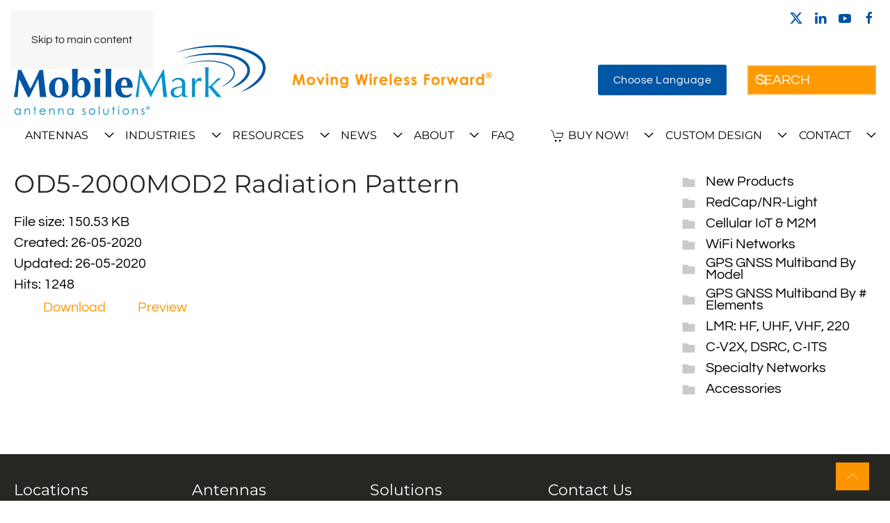

--- FILE ---
content_type: text/html; charset=UTF-8
request_url: https://www.mobilemark.com/wpfd_file/od5-2000mod2-radiation-pattern/
body_size: 20550
content:
<!DOCTYPE html>
<html lang="en-US">
    <head>
        <meta charset="UTF-8">
<script>
var gform;gform||(document.addEventListener("gform_main_scripts_loaded",function(){gform.scriptsLoaded=!0}),document.addEventListener("gform/theme/scripts_loaded",function(){gform.themeScriptsLoaded=!0}),window.addEventListener("DOMContentLoaded",function(){gform.domLoaded=!0}),gform={domLoaded:!1,scriptsLoaded:!1,themeScriptsLoaded:!1,isFormEditor:()=>"function"==typeof InitializeEditor,callIfLoaded:function(o){return!(!gform.domLoaded||!gform.scriptsLoaded||!gform.themeScriptsLoaded&&!gform.isFormEditor()||(gform.isFormEditor()&&console.warn("The use of gform.initializeOnLoaded() is deprecated in the form editor context and will be removed in Gravity Forms 3.1."),o(),0))},initializeOnLoaded:function(o){gform.callIfLoaded(o)||(document.addEventListener("gform_main_scripts_loaded",()=>{gform.scriptsLoaded=!0,gform.callIfLoaded(o)}),document.addEventListener("gform/theme/scripts_loaded",()=>{gform.themeScriptsLoaded=!0,gform.callIfLoaded(o)}),window.addEventListener("DOMContentLoaded",()=>{gform.domLoaded=!0,gform.callIfLoaded(o)}))},hooks:{action:{},filter:{}},addAction:function(o,r,e,t){gform.addHook("action",o,r,e,t)},addFilter:function(o,r,e,t){gform.addHook("filter",o,r,e,t)},doAction:function(o){gform.doHook("action",o,arguments)},applyFilters:function(o){return gform.doHook("filter",o,arguments)},removeAction:function(o,r){gform.removeHook("action",o,r)},removeFilter:function(o,r,e){gform.removeHook("filter",o,r,e)},addHook:function(o,r,e,t,n){null==gform.hooks[o][r]&&(gform.hooks[o][r]=[]);var d=gform.hooks[o][r];null==n&&(n=r+"_"+d.length),gform.hooks[o][r].push({tag:n,callable:e,priority:t=null==t?10:t})},doHook:function(r,o,e){var t;if(e=Array.prototype.slice.call(e,1),null!=gform.hooks[r][o]&&((o=gform.hooks[r][o]).sort(function(o,r){return o.priority-r.priority}),o.forEach(function(o){"function"!=typeof(t=o.callable)&&(t=window[t]),"action"==r?t.apply(null,e):e[0]=t.apply(null,e)})),"filter"==r)return e[0]},removeHook:function(o,r,t,n){var e;null!=gform.hooks[o][r]&&(e=(e=gform.hooks[o][r]).filter(function(o,r,e){return!!(null!=n&&n!=o.tag||null!=t&&t!=o.priority)}),gform.hooks[o][r]=e)}});
</script>

        <meta name="viewport" content="width=device-width, initial-scale=1">
                <meta name='robots' content='index, follow, max-image-preview:large, max-snippet:-1, max-video-preview:-1' />

	<!-- This site is optimized with the Yoast SEO Premium plugin v26.8 (Yoast SEO v26.8) - https://yoast.com/product/yoast-seo-premium-wordpress/ -->
	<title>OD5-2000MOD2 Radiation Pattern - MobileMark</title>
	<link rel="canonical" href="https://www.mobilemark.com/wpfd_file/od5-2000mod2-radiation-pattern/" />
	<meta property="og:locale" content="en_US" />
	<meta property="og:type" content="article" />
	<meta property="og:title" content="OD5-2000MOD2 Radiation Pattern" />
	<meta property="og:url" content="https://www.mobilemark.com/wpfd_file/od5-2000mod2-radiation-pattern/" />
	<meta property="og:site_name" content="MobileMark" />
	<meta property="article:publisher" content="https://www.facebook.com/mobilemarkinc" />
	<meta property="article:modified_time" content="2020-05-26T14:29:25+00:00" />
	<meta name="twitter:card" content="summary_large_image" />
	<meta name="twitter:site" content="@MobileMarkInc" />
	<script type="application/ld+json" class="yoast-schema-graph">{"@context":"https://schema.org","@graph":[{"@type":"WebPage","@id":"https://www.mobilemark.com/wpfd_file/od5-2000mod2-radiation-pattern/","url":"https://www.mobilemark.com/wpfd_file/od5-2000mod2-radiation-pattern/","name":"OD5-2000MOD2 Radiation Pattern - MobileMark","isPartOf":{"@id":"https://www.mobilemark.com/#website"},"datePublished":"2020-05-26T02:24:18+00:00","dateModified":"2020-05-26T14:29:25+00:00","breadcrumb":{"@id":"https://www.mobilemark.com/wpfd_file/od5-2000mod2-radiation-pattern/#breadcrumb"},"inLanguage":"en-US","potentialAction":[{"@type":"ReadAction","target":["https://www.mobilemark.com/wpfd_file/od5-2000mod2-radiation-pattern/"]}]},{"@type":"BreadcrumbList","@id":"https://www.mobilemark.com/wpfd_file/od5-2000mod2-radiation-pattern/#breadcrumb","itemListElement":[{"@type":"ListItem","position":1,"name":"Home","item":"https://www.mobilemark.com/"},{"@type":"ListItem","position":2,"name":"OD5-2000MOD2 Radiation Pattern"}]},{"@type":"WebSite","@id":"https://www.mobilemark.com/#website","url":"https://www.mobilemark.com/","name":"MobileMark","description":"Antenna Solutions","publisher":{"@id":"https://www.mobilemark.com/#organization"},"potentialAction":[{"@type":"SearchAction","target":{"@type":"EntryPoint","urlTemplate":"https://www.mobilemark.com/?s={search_term_string}"},"query-input":{"@type":"PropertyValueSpecification","valueRequired":true,"valueName":"search_term_string"}}],"inLanguage":"en-US"},{"@type":["Organization","Place"],"@id":"https://www.mobilemark.com/#organization","name":"MobileMark","url":"https://www.mobilemark.com/","logo":{"@id":"https://www.mobilemark.com/wpfd_file/od5-2000mod2-radiation-pattern/#local-main-organization-logo"},"image":{"@id":"https://www.mobilemark.com/wpfd_file/od5-2000mod2-radiation-pattern/#local-main-organization-logo"},"sameAs":["https://www.facebook.com/mobilemarkinc","https://x.com/MobileMarkInc","https://www.linkedin.com/company/mobile-mark-inc-/","https://www.youtube.com/channel/UCilqi_eyKniu_eFAn3QKptg"],"telephone":[],"openingHoursSpecification":[{"@type":"OpeningHoursSpecification","dayOfWeek":["Monday","Tuesday","Wednesday","Thursday","Friday","Saturday","Sunday"],"opens":"09:00","closes":"17:00"}]},{"@type":"ImageObject","inLanguage":"en-US","@id":"https://www.mobilemark.com/wpfd_file/od5-2000mod2-radiation-pattern/#local-main-organization-logo","url":"https://www.mobilemark.com/wp-content/uploads/2024/06/MobileMark_40th_Logo_Rev2_Transparent.png","contentUrl":"https://www.mobilemark.com/wp-content/uploads/2024/06/MobileMark_40th_Logo_Rev2_Transparent.png","width":792,"height":240,"caption":"MobileMark"}]}</script>
	<!-- / Yoast SEO Premium plugin. -->


<link rel='dns-prefetch' href='//www.google.com' />
<style id='wp-emoji-styles-inline-css'>

	img.wp-smiley, img.emoji {
		display: inline !important;
		border: none !important;
		box-shadow: none !important;
		height: 1em !important;
		width: 1em !important;
		margin: 0 0.07em !important;
		vertical-align: -0.1em !important;
		background: none !important;
		padding: 0 !important;
	}
/*# sourceURL=wp-emoji-styles-inline-css */
</style>
<style id='wp-block-library-inline-css'>
:root{--wp-block-synced-color:#7a00df;--wp-block-synced-color--rgb:122,0,223;--wp-bound-block-color:var(--wp-block-synced-color);--wp-editor-canvas-background:#ddd;--wp-admin-theme-color:#007cba;--wp-admin-theme-color--rgb:0,124,186;--wp-admin-theme-color-darker-10:#006ba1;--wp-admin-theme-color-darker-10--rgb:0,107,160.5;--wp-admin-theme-color-darker-20:#005a87;--wp-admin-theme-color-darker-20--rgb:0,90,135;--wp-admin-border-width-focus:2px}@media (min-resolution:192dpi){:root{--wp-admin-border-width-focus:1.5px}}.wp-element-button{cursor:pointer}:root .has-very-light-gray-background-color{background-color:#eee}:root .has-very-dark-gray-background-color{background-color:#313131}:root .has-very-light-gray-color{color:#eee}:root .has-very-dark-gray-color{color:#313131}:root .has-vivid-green-cyan-to-vivid-cyan-blue-gradient-background{background:linear-gradient(135deg,#00d084,#0693e3)}:root .has-purple-crush-gradient-background{background:linear-gradient(135deg,#34e2e4,#4721fb 50%,#ab1dfe)}:root .has-hazy-dawn-gradient-background{background:linear-gradient(135deg,#faaca8,#dad0ec)}:root .has-subdued-olive-gradient-background{background:linear-gradient(135deg,#fafae1,#67a671)}:root .has-atomic-cream-gradient-background{background:linear-gradient(135deg,#fdd79a,#004a59)}:root .has-nightshade-gradient-background{background:linear-gradient(135deg,#330968,#31cdcf)}:root .has-midnight-gradient-background{background:linear-gradient(135deg,#020381,#2874fc)}:root{--wp--preset--font-size--normal:16px;--wp--preset--font-size--huge:42px}.has-regular-font-size{font-size:1em}.has-larger-font-size{font-size:2.625em}.has-normal-font-size{font-size:var(--wp--preset--font-size--normal)}.has-huge-font-size{font-size:var(--wp--preset--font-size--huge)}.has-text-align-center{text-align:center}.has-text-align-left{text-align:left}.has-text-align-right{text-align:right}.has-fit-text{white-space:nowrap!important}#end-resizable-editor-section{display:none}.aligncenter{clear:both}.items-justified-left{justify-content:flex-start}.items-justified-center{justify-content:center}.items-justified-right{justify-content:flex-end}.items-justified-space-between{justify-content:space-between}.screen-reader-text{border:0;clip-path:inset(50%);height:1px;margin:-1px;overflow:hidden;padding:0;position:absolute;width:1px;word-wrap:normal!important}.screen-reader-text:focus{background-color:#ddd;clip-path:none;color:#444;display:block;font-size:1em;height:auto;left:5px;line-height:normal;padding:15px 23px 14px;text-decoration:none;top:5px;width:auto;z-index:100000}html :where(.has-border-color){border-style:solid}html :where([style*=border-top-color]){border-top-style:solid}html :where([style*=border-right-color]){border-right-style:solid}html :where([style*=border-bottom-color]){border-bottom-style:solid}html :where([style*=border-left-color]){border-left-style:solid}html :where([style*=border-width]){border-style:solid}html :where([style*=border-top-width]){border-top-style:solid}html :where([style*=border-right-width]){border-right-style:solid}html :where([style*=border-bottom-width]){border-bottom-style:solid}html :where([style*=border-left-width]){border-left-style:solid}html :where(img[class*=wp-image-]){height:auto;max-width:100%}:where(figure){margin:0 0 1em}html :where(.is-position-sticky){--wp-admin--admin-bar--position-offset:var(--wp-admin--admin-bar--height,0px)}@media screen and (max-width:600px){html :where(.is-position-sticky){--wp-admin--admin-bar--position-offset:0px}}

/*# sourceURL=wp-block-library-inline-css */
</style>
<style id='classic-theme-styles-inline-css'>
/*! This file is auto-generated */
.wp-block-button__link{color:#fff;background-color:#32373c;border-radius:9999px;box-shadow:none;text-decoration:none;padding:calc(.667em + 2px) calc(1.333em + 2px);font-size:1.125em}.wp-block-file__button{background:#32373c;color:#fff;text-decoration:none}
/*# sourceURL=/wp-includes/css/classic-themes.min.css */
</style>
<link rel='stylesheet' id='gp_social_style-css' href='https://www.mobilemark.com/wp-content/plugins/genesispro/css/gpSocialStyle.min.css?ver=6.9' media='all' />
<style id='gp_social_style-inline-css'>
.gp_social_icons{ list-style: none !important; min-height:10px; } .gp_social_icons li{ float: left !important; margin: 0px 5px !important; } .gp_social_icons li a{ text-decoration: none; } .gp_social_icons a i { color:#fd9400; font-size:30px !important; } .gp_social_icons a:hover i { color:#0055a4 }
/*# sourceURL=gp_social_style-inline-css */
</style>
<link rel='stylesheet' id='gp_fontawesome-tw_style-css' href='https://www.mobilemark.com/wp-content/plugins/genesispro/css/font-new-awesome.min.css?ver=6.9' media='all' />
<link rel='stylesheet' id='gp_fontawesome_style-css' href='https://www.mobilemark.com/wp-content/plugins/genesispro/css/font-awesome.min.css?ver=6.9' media='all' />
<style id='woocommerce-inline-inline-css'>
.woocommerce form .form-row .required { visibility: visible; }
/*# sourceURL=woocommerce-inline-inline-css */
</style>
<link rel='stylesheet' id='dashicons-css' href='https://www.mobilemark.com/wp-includes/css/dashicons.min.css?ver=6.9' media='all' />
<link rel='stylesheet' id='wpfda_frontend-css' href='https://www.mobilemark.com/wp-content/plugins/wp-file-download-cloud-addon//app/site/assets/css/frontend.css?ver=6.9' media='all' />
<link href="https://www.mobilemark.com/wp-content/themes/yootheme-child/css/theme.1.css?ver=1769729020" rel="stylesheet">
<link href="https://www.mobilemark.com/wp-content/themes/yootheme-child/css/custom.css?ver=5.0.9" rel="stylesheet">
<script src="https://www.google.com/recaptcha/api.js?ver=6.9" id="google-recaptcha-js"></script>
<script src="https://www.mobilemark.com/wp-includes/js/jquery/jquery.min.js?ver=3.7.1" id="jquery-core-js"></script>
<script src="https://www.mobilemark.com/wp-includes/js/jquery/jquery-migrate.min.js?ver=3.4.1" id="jquery-migrate-js"></script>
<script id="gp_socialshare_script-js-extra">
var wsis = {"ajax_url":"https://www.mobilemark.com/wp-admin/admin-ajax.php","home_url":"https://www.mobilemark.com"};
//# sourceURL=gp_socialshare_script-js-extra
</script>
<script src="https://www.mobilemark.com/wp-content/plugins/genesispro/js/gpSocialShare.min.js?ver=6.9" id="gp_socialshare_script-js"></script>
<script src="https://www.mobilemark.com/wp-content/plugins/woocommerce/assets/js/jquery-blockui/jquery.blockUI.min.js?ver=2.7.0-wc.10.4.3" id="wc-jquery-blockui-js" defer data-wp-strategy="defer"></script>
<script id="wc-add-to-cart-js-extra">
var wc_add_to_cart_params = {"ajax_url":"/wp-admin/admin-ajax.php","wc_ajax_url":"/?wc-ajax=%%endpoint%%","i18n_view_cart":"View cart","cart_url":"https://www.mobilemark.com/?page_id=12927","is_cart":"","cart_redirect_after_add":"no"};
//# sourceURL=wc-add-to-cart-js-extra
</script>
<script src="https://www.mobilemark.com/wp-content/plugins/woocommerce/assets/js/frontend/add-to-cart.min.js?ver=10.4.3" id="wc-add-to-cart-js" defer data-wp-strategy="defer"></script>
<script src="https://www.mobilemark.com/wp-content/plugins/woocommerce/assets/js/js-cookie/js.cookie.min.js?ver=2.1.4-wc.10.4.3" id="wc-js-cookie-js" defer data-wp-strategy="defer"></script>
<script id="woocommerce-js-extra">
var woocommerce_params = {"ajax_url":"/wp-admin/admin-ajax.php","wc_ajax_url":"/?wc-ajax=%%endpoint%%","i18n_password_show":"Show password","i18n_password_hide":"Hide password"};
//# sourceURL=woocommerce-js-extra
</script>
<script src="https://www.mobilemark.com/wp-content/plugins/woocommerce/assets/js/frontend/woocommerce.min.js?ver=10.4.3" id="woocommerce-js" defer data-wp-strategy="defer"></script>
<script src="https://www.mobilemark.com/wp-content/plugins/wp-file-download-cloud-addon/app/site/assets/js/woocommerce.js?ver=6.9" id="wpfd-woo-script-js"></script>
<link rel="https://api.w.org/" href="https://www.mobilemark.com/wp-json/" /><link rel="EditURI" type="application/rsd+xml" title="RSD" href="https://www.mobilemark.com/xmlrpc.php?rsd" />
<!-- Google Tag Manager -->
<script>(function(w,d,s,l,i){w[l]=w[l]||[];w[l].push({'gtm.start':
new Date().getTime(),event:'gtm.js'});var f=d.getElementsByTagName(s)[0],
j=d.createElement(s),dl=l!='dataLayer'?'&l='+l:'';j.async=true;j.src=
'https://www.googletagmanager.com/gtm.js?id='+i+dl;f.parentNode.insertBefore(j,f);
})(window,document,'script','dataLayer','GTM-T2J35QJ');</script>
<!-- End Google Tag Manager --><link rel="icon" href="/wp-content/uploads/2019/04/mobile-mark-favicon.png" sizes="any">
<link rel="apple-touch-icon" href="/wp-content/uploads/2019/04/mobile-mark-favicon.png">	<noscript><style>.woocommerce-product-gallery{ opacity: 1 !important; }</style></noscript>
	<script src="https://www.mobilemark.com/wp-content/themes/yootheme/assets/site/js/consent.js?ver=5.0.9" type="module"></script>
<script>window.yootheme ||= {}; yootheme.consent = {"type":"optin","banner_layout":"section-bottom","categories":{"functional":[],"preferences":["openstreetmap"]}};</script>
<script src="https://www.mobilemark.com/wp-content/themes/yootheme/vendor/assets/uikit/dist/js/uikit.min.js?ver=5.0.9"></script>
<script src="https://www.mobilemark.com/wp-content/themes/yootheme/vendor/assets/uikit/dist/js/uikit-icons.min.js?ver=5.0.9"></script>
<script src="https://www.mobilemark.com/wp-content/themes/yootheme/assets/site/js/theme.js?ver=5.0.9"></script>
<script>window.yootheme ||= {}; yootheme.theme = {"i18n":{"close":{"label":"Close","0":"yootheme"},"totop":{"label":"Back to top","0":"yootheme"},"marker":{"label":"Open","0":"yootheme"},"navbarToggleIcon":{"label":"Open menu","0":"yootheme"},"paginationPrevious":{"label":"Previous page","0":"yootheme"},"paginationNext":{"label":"Next page","0":"yootheme"},"searchIcon":{"toggle":"Open Search","submit":"Submit Search"},"slider":{"next":"Next slide","previous":"Previous slide","slideX":"Slide %s","slideLabel":"%s of %s"},"slideshow":{"next":"Next slide","previous":"Previous slide","slideX":"Slide %s","slideLabel":"%s of %s"},"lightboxPanel":{"next":"Next slide","previous":"Previous slide","slideLabel":"%s of %s","close":"Close"}}};</script>
<script src="https://www.mobilemark.com/wp-content/themes/yootheme-child/js/custom.js?ver=5.0.9"></script>
<link rel="icon" href="/wp-content/uploads/2019/04/mobile-mark-favicon.png" sizes="any">
<link rel="apple-touch-icon" href="/wp-content/uploads/2019/04/mobile-mark-favicon.png">
		<style id="wp-custom-css">
			@media only screen and (max-width: 768px) {
.wk-show-med-plus{display:none;}
}

@media only screen and (min-width: 768px) {
.wk-show-mobile{display:none;}
}
.wpfd_single_footer {
background-color: #8b8b8f;
border-radius: 5px;
text-align: center;
height: 32px;
line-height: 32px;
}
.file[data-catid="2005"] {
display: none !important;
}
.widget_product_categories ul.children a {padding: 2px 0 2px 35px;}

		</style>
		    </head>
    <body class="wp-singular wpfd_file-template-default single single-wpfd_file postid-6690 wp-theme-yootheme wp-child-theme-yootheme-child  theme-yootheme woocommerce-no-js">

        <!-- Google Tag Manager (noscript) -->
<noscript><iframe src="https://www.googletagmanager.com/ns.html?id=GTM-T2J35QJ"
height="0" width="0" style="display:none;visibility:hidden"></iframe></noscript>
<!-- End Google Tag Manager (noscript) -->
        <div class="uk-hidden-visually uk-notification uk-notification-top-left uk-width-auto">
            <div class="uk-notification-message">
                <a href="#tm-main" class="uk-link-reset">Skip to main content</a>
            </div>
        </div>

        
        
        <div class="tm-page">

                        


<header class="tm-header-mobile uk-hidden@m">


    
        <div class="uk-navbar-container">

            <div class="uk-container uk-container-expand">
                <nav class="uk-navbar" uk-navbar="{&quot;align&quot;:&quot;left&quot;,&quot;container&quot;:&quot;.tm-header-mobile&quot;,&quot;boundary&quot;:&quot;.tm-header-mobile .uk-navbar-container&quot;}">

                                        <div class="uk-navbar-left ">

                        
                                                    <a uk-toggle href="#tm-dialog-mobile" class="uk-navbar-toggle">

        
        <div uk-navbar-toggle-icon></div>

        
    </a>                        
                        
                    </div>
                    
                                        <div class="uk-navbar-center">

                                                    <a href="https://www.mobilemark.com/" aria-label="Back to home" class="uk-logo uk-navbar-item">
    <picture><source type="image/webp" srcset="/wp-content/uploads/yootheme/cache/30/3021e9fd.webp 768w, /wp-content/uploads/yootheme/cache/0b/0bd256c8.webp 1024w, /wp-content/uploads/yootheme/cache/c4/c4c3c8ec.webp 1216w" sizes="(min-width: 1216px) 1216px"><img src="/wp-content/uploads/2025/01/Official-MobileMark-High-Res-PNG.png" width="1216" height="336" alt="Mobile Mark Antenna Solutions"></picture></a>                        
                        
                    </div>
                    
                                        <div class="uk-navbar-right">

                        
                                                    

    <a class="uk-navbar-toggle" href="#search-container-0" uk-search-icon uk-toggle></a>

    <div uk-modal id="search-container-0" class="uk-modal">
        <div class="uk-modal-dialog uk-modal-body">

            
            
                <form action="https://www.mobilemark.com/" method="get" role="search" class="uk-search uk-width-1-1 uk-search-medium"><span uk-search-icon></span><input name="s" placeholder="Search" required aria-label="Search" type="search" class="uk-search-input" autofocus></form>
                
            
        </div>
    </div>

                        
                    </div>
                    
                </nav>
            </div>

        </div>

    



        <div id="tm-dialog-mobile" uk-offcanvas="container: true; overlay: true" mode="slide">
        <div class="uk-offcanvas-bar uk-flex uk-flex-column">

                        <button class="uk-offcanvas-close uk-close-large" type="button" uk-close uk-toggle="cls: uk-close-large; mode: media; media: @s"></button>
            
                        <div class="uk-margin-auto-bottom">
                
<div class="uk-grid uk-child-width-1-1" uk-grid>    <div>
<div class="uk-panel">

    
    <ul class="uk-grid uk-flex-inline uk-flex-middle uk-flex-nowrap uk-grid-small">                    <li><a href="https://www.facebook.com/mobilemarkinc" class="uk-preserve-width uk-icon-link" rel="noreferrer" target="_blank"><span uk-icon="icon: facebook;"></span></a></li>
                    <li><a href="https://www.linkedin.com/company/mobile-mark-inc-/" class="uk-preserve-width uk-icon-link" rel="noreferrer" target="_blank"><span uk-icon="icon: linkedin;"></span></a></li>
                    <li><a href="https://twitter.com/mobilemarkinc" class="uk-preserve-width uk-icon-link" rel="noreferrer" target="_blank"><span uk-icon="icon: twitter;"></span></a></li>
                    <li><a href="https://www.youtube.com/channel/UCilqi_eyKniu_eFAn3QKptg" class="uk-preserve-width uk-icon-link" rel="noreferrer" target="_blank"><span uk-icon="icon: youtube;"></span></a></li>
            </ul>
</div>
</div>    <div>
<div class="uk-panel widget widget_nav_menu" id="nav_menu-3">

    
    
<ul class="uk-nav uk-nav-default">
    
	<li class="menu-item menu-item-type-post_type menu-item-object-page menu-item-has-children uk-parent"><a href="https://www.mobilemark.com/antennas-by-application/">Antennas</a>
	<ul class="uk-nav-sub">

		<li class="menu-item menu-item-type-taxonomy menu-item-object-product_cat"><a href="https://www.mobilemark.com/product-category/new-products/">New Products</a></li>
		<li class="menu-item menu-item-type-taxonomy menu-item-object-product_cat"><a href="https://www.mobilemark.com/product-category/cellular-iot-m2m/">Cellular IoT &amp; M2M</a></li>
		<li class="menu-item menu-item-type-taxonomy menu-item-object-product_cat"><a href="https://www.mobilemark.com/product-category/wifi-networks/">WiFi Networks</a></li>
		<li class="menu-item menu-item-type-taxonomy menu-item-object-product_cat"><a href="https://www.mobilemark.com/product-category/gps-gnss-multiband-by-model/">GPS GNSS Multiband by Model</a></li>
		<li class="menu-item menu-item-type-taxonomy menu-item-object-product_cat"><a href="https://www.mobilemark.com/product-category/gps-gnss-multiband-by-elements/">GPS GNSS Multiband by # elements</a></li>
		<li class="menu-item menu-item-type-taxonomy menu-item-object-product_cat"><a href="https://www.mobilemark.com/product-category/lmr-hf-uhf-vhf-220/">LMR: HF, UHF, VHF, 220</a></li>
		<li class="menu-item menu-item-type-taxonomy menu-item-object-product_cat"><a href="https://www.mobilemark.com/product-category/c-v2x-dsrc-c-its/">C-V2X, DSRC, C-ITS</a></li>
		<li class="menu-item menu-item-type-taxonomy menu-item-object-product_cat"><a href="https://www.mobilemark.com/product-category/active-antennas/">Active Antennas</a></li>
		<li class="menu-item menu-item-type-taxonomy menu-item-object-product_cat"><a href="https://www.mobilemark.com/product-category/specialty-networks/">Specialty Networks</a></li>
		<li class="menu-item menu-item-type-taxonomy menu-item-object-product_cat"><a href="https://www.mobilemark.com/product-category/accessories/">Accessories</a></li>
		<li class="menu-item menu-item-type-taxonomy menu-item-object-product_cat"><a href="https://www.mobilemark.com/product-category/redcap-nr-light/">RedCap/NR-Light</a></li></ul></li>
	<li class="menu-item menu-item-type-post_type menu-item-object-page menu-item-has-children uk-parent"><a href="https://www.mobilemark.com/industries-served/">Industries</a>
	<ul class="uk-nav-sub">

		<li class="menu-item menu-item-type-post_type menu-item-object-page"><a href="https://www.mobilemark.com/industries-served/fleet-management-antenna-solutions/">Fleet Management</a></li>
		<li class="menu-item menu-item-type-post_type menu-item-object-page"><a href="https://www.mobilemark.com/industries-served/626-industry/">5G Ready "6-2-6"</a></li>
		<li class="menu-item menu-item-type-post_type menu-item-object-page"><a href="https://www.mobilemark.com/industries-served/antenna-solutions-precision-agriculture/">Precision Agriculture</a></li>
		<li class="menu-item menu-item-type-post_type menu-item-object-page"><a href="https://www.mobilemark.com/industries-served/medical-iot-connected-healthcare-antenna-solutions/">Medical IoT</a></li>
		<li class="menu-item menu-item-type-post_type menu-item-object-page"><a href="https://www.mobilemark.com/industries-served/industrial-iot/">Industrial IoT</a></li>
		<li class="menu-item menu-item-type-post_type menu-item-object-page"><a href="https://www.mobilemark.com/industries-served/antenna-solutions-cbrs-lte/">CBRS</a></li>
		<li class="menu-item menu-item-type-post_type menu-item-object-page"><a href="https://www.mobilemark.com/industries-served/cellular-m2m-antenna-technology-solutions/">Cellular M2M</a></li>
		<li class="menu-item menu-item-type-post_type menu-item-object-page"><a href="https://www.mobilemark.com/industries-served/public-safety-lte-network-antenna-design/">Public Safety</a></li>
		<li class="menu-item menu-item-type-post_type menu-item-object-page"><a href="https://www.mobilemark.com/industries-served/smart-highway/">Smart Highway</a></li>
		<li class="menu-item menu-item-type-post_type menu-item-object-page"><a href="https://www.mobilemark.com/industries-served/land-mobile-radio-antenna-solutions/">LMR</a></li>
		<li class="menu-item menu-item-type-post_type menu-item-object-page"><a href="https://www.mobilemark.com/industries-served/military/">Military</a></li>
		<li class="menu-item menu-item-type-post_type menu-item-object-page"><a href="https://www.mobilemark.com/industries-served/mining/">Mining</a></li>
		<li class="menu-item menu-item-type-post_type menu-item-object-page"><a href="https://www.mobilemark.com/industries-served/trains/">Trains</a></li>
		<li class="menu-item menu-item-type-post_type menu-item-object-page"><a href="https://www.mobilemark.com/industries-served/utilities/">Utilities</a></li>
		<li class="menu-item menu-item-type-post_type menu-item-object-page"><a href="https://www.mobilemark.com/industries-served/wifi/">WiFi</a></li>
		<li class="menu-item menu-item-type-post_type menu-item-object-page"><a href="https://www.mobilemark.com/industries-served/das-and-in-building/">Infrastructure and Fixed Site</a></li></ul></li>
	<li class="menu-item menu-item-type-custom menu-item-object-custom menu-item-has-children uk-parent"><a href="https://www.mobilemark.com/resources/">Resources</a>
	<ul class="uk-nav-sub">

		<li class="menu-item menu-item-type-custom menu-item-object-custom"><a href="https://www.mobilemark.com/resources/">All Resources</a></li>
		<li class="menu-item menu-item-type-post_type menu-item-object-page menu-item-has-children uk-parent"><a href="https://www.mobilemark.com/engineering/">Engineering</a>
		<ul>

			<li class="menu-item menu-item-type-post_type menu-item-object-page"><a href="https://www.mobilemark.com/engineering/antenna-highlights-flyer/">Antenna Highlights Flyers</a></li>
			<li class="menu-item menu-item-type-post_type menu-item-object-page"><a href="https://www.mobilemark.com/engineering/technical-engineering-white-papers/">White Papers</a></li>
			<li class="menu-item menu-item-type-post_type menu-item-object-page"><a href="https://www.mobilemark.com/engineering/case-studies/">Case Studies</a></li></ul></li>
		<li class="menu-item menu-item-type-post_type menu-item-object-page"><a href="https://www.mobilemark.com/engineering/router-modem-gateway-match-up-guide/">Router Match Up Guides</a></li>
		<li class="menu-item menu-item-type-custom menu-item-object-custom"><a href="https://www.mobilemark.com/documents-forms/">Documents & Forms</a></li>
		<li class="menu-item menu-item-type-post_type menu-item-object-page"><a href="https://www.mobilemark.com/installation-manuals/">Installation Manuals</a></li></ul></li>
	<li class="menu-item menu-item-type-post_type menu-item-object-page menu-item-has-children uk-parent"><a href="https://www.mobilemark.com/news-events/">News</a>
	<ul class="uk-nav-sub">

		<li class="menu-item menu-item-type-taxonomy menu-item-object-category"><a href="https://www.mobilemark.com/articles/blogs/">Blogs</a></li>
		<li class="menu-item menu-item-type-taxonomy menu-item-object-category"><a href="https://www.mobilemark.com/articles/press-releases/">Press Release</a></li>
		<li class="menu-item menu-item-type-post_type menu-item-object-page"><a href="https://www.mobilemark.com/events/">Events</a></li>
		<li class="menu-item menu-item-type-taxonomy menu-item-object-category"><a href="https://www.mobilemark.com/articles/videos/">Videos</a></li></ul></li>
	<li class="menu-item menu-item-type-post_type menu-item-object-page menu-item-has-children uk-parent"><a href="https://www.mobilemark.com/about/">About</a>
	<ul class="uk-nav-sub">

		<li class="menu-item menu-item-type-post_type menu-item-object-page"><a href="https://www.mobilemark.com/brands/">Brands</a></li>
		<li class="menu-item menu-item-type-post_type menu-item-object-page"><a href="https://www.mobilemark.com/about/company-overview/">Company Overview</a></li>
		<li class="menu-item menu-item-type-post_type menu-item-object-page menu-item-has-children uk-parent"><a href="https://www.mobilemark.com/about/company-culture/">Work Life</a>
		<ul>

			<li class="menu-item menu-item-type-post_type menu-item-object-page"><a href="https://www.mobilemark.com/about/company-culture/a-message-from-mobile-mark/">A Message From Mobile Mark</a></li>
			<li class="menu-item menu-item-type-post_type menu-item-object-page"><a href="https://www.mobilemark.com/management-team/">Management Team</a></li>
			<li class="menu-item menu-item-type-post_type menu-item-object-page"><a href="https://www.mobilemark.com/testimonials/">Testimonials</a></li></ul></li>
		<li class="menu-item menu-item-type-post_type menu-item-object-page"><a href="https://www.mobilemark.com/about/careers/">Careers</a></li>
		<li class="menu-item menu-item-type-post_type menu-item-object-page menu-item-has-children uk-parent"><a href="https://www.mobilemark.com/engineering/">Engineering</a>
		<ul>

			<li class="menu-item menu-item-type-post_type menu-item-object-page"><a href="https://www.mobilemark.com/engineering/router-modem-gateway-match-up-guide/">Router Match Up Guides</a></li>
			<li class="menu-item menu-item-type-post_type menu-item-object-page"><a href="https://www.mobilemark.com/engineering/antenna-highlights-flyer/">Antenna Highlights Flyers</a></li>
			<li class="menu-item menu-item-type-post_type menu-item-object-page"><a href="https://www.mobilemark.com/engineering/technical-engineering-white-papers/">White Papers</a></li>
			<li class="menu-item menu-item-type-post_type menu-item-object-page"><a href="https://www.mobilemark.com/engineering/case-studies/">Case Studies</a></li></ul></li></ul></li>
	<li class="menu-item menu-item-type-post_type menu-item-object-page"><a href="https://www.mobilemark.com/about/faq/">FAQ</a></li>
	<li class="menu-item menu-item-type-custom menu-item-object-custom menu-item-has-children uk-parent"><a href="https://theantennastore.com/" target="_blank"><span class="uk-margin-xsmall-right" uk-icon="icon: cart;"></span> Buy Now!</a>
	<ul class="uk-nav-sub">

		<li class="menu-item menu-item-type-custom menu-item-object-custom"><a href="https://www.mobilemark.com/about/faq/antennas-in-stock/">Antennas Ready to Ship</a></li>
		<li class="menu-item menu-item-type-custom menu-item-object-custom"><a href="https://theantennastore.com/" target="_blank">eStore</a></li>
		<li class="menu-item menu-item-type-post_type menu-item-object-page menu-item-has-children uk-parent"><a href="https://www.mobilemark.com/solutions-partner/">Solutions Partner</a>
		<ul>

			<li class="menu-item menu-item-type-post_type menu-item-object-page"><a href="https://www.mobilemark.com/distributors/">Distributors</a></li>
			<li class="menu-item menu-item-type-post_type menu-item-object-page"><a href="https://www.mobilemark.com/mmar-partners/">MMAR Partners</a></li>
			<li class="menu-item menu-item-type-post_type menu-item-object-page"><a href="https://www.mobilemark.com/oem-partners/">OEM Partners</a></li></ul></li></ul></li>
	<li class="menu-item menu-item-type-post_type menu-item-object-page menu-item-has-children uk-parent"><a href="https://www.mobilemark.com/custom-design/">Custom Design</a>
	<ul class="uk-nav-sub">

		<li class="menu-item menu-item-type-post_type menu-item-object-page"><a href="https://www.mobilemark.com/custom-design/antenna-engineering-expertise/">Engineering Expertise</a></li>
		<li class="menu-item menu-item-type-post_type menu-item-object-page"><a href="https://www.mobilemark.com/custom-design/antenna-customization-prototyping/">Prototyping</a></li>
		<li class="menu-item menu-item-type-post_type menu-item-object-page"><a href="https://www.mobilemark.com/custom-design/antenna-testing-capabilities/">Testing</a></li>
		<li class="menu-item menu-item-type-post_type menu-item-object-page"><a href="https://www.mobilemark.com/custom-design/contract-assembly-services/">Contract Assembly</a></li></ul></li>
	<li class="menu-item menu-item-type-post_type menu-item-object-page menu-item-has-children uk-parent"><a href="https://www.mobilemark.com/contact-us/">Contact</a>
	<ul class="uk-nav-sub">

		<li class="menu-item menu-item-type-post_type menu-item-object-page"><a href="https://www.mobilemark.com/contact-us/human-resources/">Human Resources</a></li></ul></li></ul>

</div>
</div></div>            </div>
            
            
        </div>
    </div>
    
    
    

</header>


<div class="tm-toolbar tm-toolbar-default uk-visible@m">
    <div class="uk-container uk-flex uk-flex-middle">

        
                <div class="uk-margin-auto-left">
            <div class="uk-grid-medium uk-child-width-auto uk-flex-middle" uk-grid="margin: uk-margin-small-top">
                <div>
<div class="uk-panel widget widget_builderwidget" id="builderwidget-2">

    
    
<div class="uk-grid-margin uk-grid tm-grid-expand uk-child-width-1-1">
    
        
<div class="uk-width-1-1">
    
        
            
            
            
                
                    
<div class="uk-margin" uk-scrollspy="target: [uk-scrollspy-class];">    <ul class="uk-child-width-auto uk-grid-column-small uk-flex-inline uk-flex-middle" uk-grid>
            <li class="el-item">
<a class="el-link uk-icon-link" href="https://twitter.com/mobilemarkinc" target="_blank"><span uk-icon="icon: twitter;"></span></a></li>
            <li class="el-item">
<a class="el-link uk-icon-link" href="https://www.linkedin.com/company/mobile-mark-inc-/posts/?feedView=all" target="_blank"><span uk-icon="icon: linkedin;"></span></a></li>
            <li class="el-item">
<a class="el-link uk-icon-link" href="https://www.youtube.com/channel/UCilqi_eyKniu_eFAn3QKptg" target="_blank"><span uk-icon="icon: youtube;"></span></a></li>
            <li class="el-item">
<a class="el-link uk-icon-link" href="https://www.facebook.com/people/Mobile-Mark-Inc-Antenna-Solutions/61553427354112/" target="_blank"><span uk-icon="icon: facebook;"></span></a></li>
    
    </ul></div>
                
            
        
    
</div>
    
</div>
</div>
</div>            </div>
        </div>
        
    </div>
</div>

<header class="tm-header uk-visible@m">






        <div class="tm-headerbar-default tm-headerbar tm-headerbar-top">
        <div class="uk-container uk-container-xlarge">

                        <div class="uk-grid uk-grid-medium uk-child-width-auto uk-flex-middle">
                <div class="">
            
                                        <div class="uk-grid-medium uk-child-width-auto uk-flex-middle" uk-grid><div><a href="https://www.mobilemark.com/" aria-label="Back to home" class="uk-logo">
    <picture><source type="image/webp" srcset="/wp-content/uploads/yootheme/cache/ee/eee7957d.webp 362w, /wp-content/uploads/yootheme/cache/26/2678bd7e.webp 724w" sizes="(min-width: 362px) 362px"><img src="/wp-content/uploads/yootheme/cache/ce/ce50aa83.png" width="362" height="100" alt="Mobile Mark Antenna Solutions"></picture></a></div><div>
<div class="uk-panel widget widget_media_image" id="media_image-11">

    
    <img width="300" height="34" src="https://www.mobilemark.com/wp-content/uploads/2024/03/MobileMark_MWF_Logo_fd9400-300x34.png" class="image wp-image-12836  attachment-medium size-medium" alt="" style="max-width: 100%; height: auto;" decoding="async" srcset="https://www.mobilemark.com/wp-content/uploads/2024/03/MobileMark_MWF_Logo_fd9400-300x34.png 300w, https://www.mobilemark.com/wp-content/uploads/2024/03/MobileMark_MWF_Logo_fd9400-1024x115.png 1024w, https://www.mobilemark.com/wp-content/uploads/2024/03/MobileMark_MWF_Logo_fd9400-768x86.png 768w, https://www.mobilemark.com/wp-content/uploads/2024/03/MobileMark_MWF_Logo_fd9400-1536x172.png 1536w, https://www.mobilemark.com/wp-content/uploads/2024/03/MobileMark_MWF_Logo_fd9400-600x67.png 600w, https://www.mobilemark.com/wp-content/uploads/2024/03/MobileMark_MWF_Logo_fd9400.png 1938w" sizes="(max-width: 300px) 100vw, 300px" />
</div>
</div></div>                    
                            </div>
                <div class="uk-margin-auto-left">

                    <div class="uk-grid-medium uk-child-width-auto uk-flex-middle" uk-grid><div>
<div class="uk-panel widget widget_builderwidget" id="builderwidget-4">

    
    
<div class="uk-grid-margin uk-grid tm-grid-expand uk-child-width-1-1">
    
        
<div class="uk-width-1-1">
    
        
            
            
            
                
                    
<div class="uk-margin">
    
    
        
        
<a class="el-content uk-button uk-button-secondary" href="#translate" uk-scroll>
    
        Choose Language    
    
</a>


        
    
    
</div>

                
            
        
    
</div>
    
</div>
</div>
</div><div>
<div class="uk-panel widget widget_search" id="search-16">

    
    

    <form action="https://www.mobilemark.com/" method="get" role="search" class="uk-search uk-search-navbar"><span uk-search-icon></span><input name="s" placeholder="Search" required aria-label="Search" type="search" class="uk-search-input"></form>
    

</div>
</div></div>
                </div>
            </div>
            
        </div>
    </div>
    
    
                <div uk-sticky media="@m" cls-active="uk-navbar-sticky" sel-target=".uk-navbar-container">
        
            <div class="uk-navbar-container">

                <div class="uk-container uk-container-xlarge">
                    <nav class="uk-navbar uk-navbar-justify uk-flex-auto" uk-navbar="{&quot;align&quot;:&quot;left&quot;,&quot;container&quot;:&quot;.tm-header &gt; [uk-sticky]&quot;,&quot;boundary&quot;:&quot;.tm-header .uk-navbar-container&quot;}">

                                                <div class="uk-navbar-left ">

                                                        
<ul class="uk-navbar-nav">
    
	<li class="menu-item menu-item-type-post_type menu-item-object-page menu-item-has-children uk-parent"><a href="https://www.mobilemark.com/antennas-by-application/">Antennas</a>
	<div class="uk-drop uk-navbar-dropdown"><div><ul class="uk-nav uk-navbar-dropdown-nav">

		<li class="menu-item menu-item-type-taxonomy menu-item-object-product_cat"><a href="https://www.mobilemark.com/product-category/new-products/">New Products</a></li>
		<li class="menu-item menu-item-type-taxonomy menu-item-object-product_cat"><a href="https://www.mobilemark.com/product-category/cellular-iot-m2m/">Cellular IoT &amp; M2M</a></li>
		<li class="menu-item menu-item-type-taxonomy menu-item-object-product_cat"><a href="https://www.mobilemark.com/product-category/wifi-networks/">WiFi Networks</a></li>
		<li class="menu-item menu-item-type-taxonomy menu-item-object-product_cat"><a href="https://www.mobilemark.com/product-category/gps-gnss-multiband-by-model/">GPS GNSS Multiband by Model</a></li>
		<li class="menu-item menu-item-type-taxonomy menu-item-object-product_cat"><a href="https://www.mobilemark.com/product-category/gps-gnss-multiband-by-elements/">GPS GNSS Multiband by # elements</a></li>
		<li class="menu-item menu-item-type-taxonomy menu-item-object-product_cat"><a href="https://www.mobilemark.com/product-category/lmr-hf-uhf-vhf-220/">LMR: HF, UHF, VHF, 220</a></li>
		<li class="menu-item menu-item-type-taxonomy menu-item-object-product_cat"><a href="https://www.mobilemark.com/product-category/c-v2x-dsrc-c-its/">C-V2X, DSRC, C-ITS</a></li>
		<li class="menu-item menu-item-type-taxonomy menu-item-object-product_cat"><a href="https://www.mobilemark.com/product-category/active-antennas/">Active Antennas</a></li>
		<li class="menu-item menu-item-type-taxonomy menu-item-object-product_cat"><a href="https://www.mobilemark.com/product-category/specialty-networks/">Specialty Networks</a></li>
		<li class="menu-item menu-item-type-taxonomy menu-item-object-product_cat"><a href="https://www.mobilemark.com/product-category/accessories/">Accessories</a></li>
		<li class="menu-item menu-item-type-taxonomy menu-item-object-product_cat"><a href="https://www.mobilemark.com/product-category/redcap-nr-light/">RedCap/NR-Light</a></li></ul></div></div></li>
	<li class="menu-item menu-item-type-post_type menu-item-object-page menu-item-has-children uk-parent"><a href="https://www.mobilemark.com/industries-served/">Industries</a>
	<div class="uk-drop uk-navbar-dropdown"><div><ul class="uk-nav uk-navbar-dropdown-nav">

		<li class="menu-item menu-item-type-post_type menu-item-object-page"><a href="https://www.mobilemark.com/industries-served/fleet-management-antenna-solutions/">Fleet Management</a></li>
		<li class="menu-item menu-item-type-post_type menu-item-object-page"><a href="https://www.mobilemark.com/industries-served/626-industry/">5G Ready "6-2-6"</a></li>
		<li class="menu-item menu-item-type-post_type menu-item-object-page"><a href="https://www.mobilemark.com/industries-served/antenna-solutions-precision-agriculture/">Precision Agriculture</a></li>
		<li class="menu-item menu-item-type-post_type menu-item-object-page"><a href="https://www.mobilemark.com/industries-served/medical-iot-connected-healthcare-antenna-solutions/">Medical IoT</a></li>
		<li class="menu-item menu-item-type-post_type menu-item-object-page"><a href="https://www.mobilemark.com/industries-served/industrial-iot/">Industrial IoT</a></li>
		<li class="menu-item menu-item-type-post_type menu-item-object-page"><a href="https://www.mobilemark.com/industries-served/antenna-solutions-cbrs-lte/">CBRS</a></li>
		<li class="menu-item menu-item-type-post_type menu-item-object-page"><a href="https://www.mobilemark.com/industries-served/cellular-m2m-antenna-technology-solutions/">Cellular M2M</a></li>
		<li class="menu-item menu-item-type-post_type menu-item-object-page"><a href="https://www.mobilemark.com/industries-served/public-safety-lte-network-antenna-design/">Public Safety</a></li>
		<li class="menu-item menu-item-type-post_type menu-item-object-page"><a href="https://www.mobilemark.com/industries-served/smart-highway/">Smart Highway</a></li>
		<li class="menu-item menu-item-type-post_type menu-item-object-page"><a href="https://www.mobilemark.com/industries-served/land-mobile-radio-antenna-solutions/">LMR</a></li>
		<li class="menu-item menu-item-type-post_type menu-item-object-page"><a href="https://www.mobilemark.com/industries-served/military/">Military</a></li>
		<li class="menu-item menu-item-type-post_type menu-item-object-page"><a href="https://www.mobilemark.com/industries-served/mining/">Mining</a></li>
		<li class="menu-item menu-item-type-post_type menu-item-object-page"><a href="https://www.mobilemark.com/industries-served/trains/">Trains</a></li>
		<li class="menu-item menu-item-type-post_type menu-item-object-page"><a href="https://www.mobilemark.com/industries-served/utilities/">Utilities</a></li>
		<li class="menu-item menu-item-type-post_type menu-item-object-page"><a href="https://www.mobilemark.com/industries-served/wifi/">WiFi</a></li>
		<li class="menu-item menu-item-type-post_type menu-item-object-page"><a href="https://www.mobilemark.com/industries-served/das-and-in-building/">Infrastructure and Fixed Site</a></li></ul></div></div></li>
	<li class="menu-item menu-item-type-custom menu-item-object-custom menu-item-has-children uk-parent"><a href="https://www.mobilemark.com/resources/">Resources</a>
	<div class="uk-drop uk-navbar-dropdown"><div><ul class="uk-nav uk-navbar-dropdown-nav">

		<li class="menu-item menu-item-type-custom menu-item-object-custom"><a href="https://www.mobilemark.com/resources/">All Resources</a></li>
		<li class="menu-item menu-item-type-post_type menu-item-object-page menu-item-has-children uk-parent"><a href="https://www.mobilemark.com/engineering/">Engineering</a>
		<ul class="uk-nav-sub">

			<li class="menu-item menu-item-type-post_type menu-item-object-page"><a href="https://www.mobilemark.com/engineering/antenna-highlights-flyer/">Antenna Highlights Flyers</a></li>
			<li class="menu-item menu-item-type-post_type menu-item-object-page"><a href="https://www.mobilemark.com/engineering/technical-engineering-white-papers/">White Papers</a></li>
			<li class="menu-item menu-item-type-post_type menu-item-object-page"><a href="https://www.mobilemark.com/engineering/case-studies/">Case Studies</a></li></ul></li>
		<li class="menu-item menu-item-type-post_type menu-item-object-page"><a href="https://www.mobilemark.com/engineering/router-modem-gateway-match-up-guide/">Router Match Up Guides</a></li>
		<li class="menu-item menu-item-type-custom menu-item-object-custom"><a href="https://www.mobilemark.com/documents-forms/">Documents & Forms</a></li>
		<li class="menu-item menu-item-type-post_type menu-item-object-page"><a href="https://www.mobilemark.com/installation-manuals/">Installation Manuals</a></li></ul></div></div></li>
	<li class="menu-item menu-item-type-post_type menu-item-object-page menu-item-has-children uk-parent"><a href="https://www.mobilemark.com/news-events/">News</a>
	<div class="uk-drop uk-navbar-dropdown"><div><ul class="uk-nav uk-navbar-dropdown-nav">

		<li class="menu-item menu-item-type-taxonomy menu-item-object-category"><a href="https://www.mobilemark.com/articles/blogs/">Blogs</a></li>
		<li class="menu-item menu-item-type-taxonomy menu-item-object-category"><a href="https://www.mobilemark.com/articles/press-releases/">Press Release</a></li>
		<li class="menu-item menu-item-type-post_type menu-item-object-page"><a href="https://www.mobilemark.com/events/">Events</a></li>
		<li class="menu-item menu-item-type-taxonomy menu-item-object-category"><a href="https://www.mobilemark.com/articles/videos/">Videos</a></li></ul></div></div></li>
	<li class="menu-item menu-item-type-post_type menu-item-object-page menu-item-has-children uk-parent"><a href="https://www.mobilemark.com/about/">About</a>
	<div class="uk-drop uk-navbar-dropdown"><div><ul class="uk-nav uk-navbar-dropdown-nav">

		<li class="menu-item menu-item-type-post_type menu-item-object-page"><a href="https://www.mobilemark.com/brands/">Brands</a></li>
		<li class="menu-item menu-item-type-post_type menu-item-object-page"><a href="https://www.mobilemark.com/about/company-overview/">Company Overview</a></li>
		<li class="menu-item menu-item-type-post_type menu-item-object-page menu-item-has-children uk-parent"><a href="https://www.mobilemark.com/about/company-culture/">Work Life</a>
		<ul class="uk-nav-sub">

			<li class="menu-item menu-item-type-post_type menu-item-object-page"><a href="https://www.mobilemark.com/about/company-culture/a-message-from-mobile-mark/">A Message From Mobile Mark</a></li>
			<li class="menu-item menu-item-type-post_type menu-item-object-page"><a href="https://www.mobilemark.com/management-team/">Management Team</a></li>
			<li class="menu-item menu-item-type-post_type menu-item-object-page"><a href="https://www.mobilemark.com/testimonials/">Testimonials</a></li></ul></li>
		<li class="menu-item menu-item-type-post_type menu-item-object-page"><a href="https://www.mobilemark.com/about/careers/">Careers</a></li>
		<li class="menu-item menu-item-type-post_type menu-item-object-page menu-item-has-children uk-parent"><a href="https://www.mobilemark.com/engineering/">Engineering</a>
		<ul class="uk-nav-sub">

			<li class="menu-item menu-item-type-post_type menu-item-object-page"><a href="https://www.mobilemark.com/engineering/router-modem-gateway-match-up-guide/">Router Match Up Guides</a></li>
			<li class="menu-item menu-item-type-post_type menu-item-object-page"><a href="https://www.mobilemark.com/engineering/antenna-highlights-flyer/">Antenna Highlights Flyers</a></li>
			<li class="menu-item menu-item-type-post_type menu-item-object-page"><a href="https://www.mobilemark.com/engineering/technical-engineering-white-papers/">White Papers</a></li>
			<li class="menu-item menu-item-type-post_type menu-item-object-page"><a href="https://www.mobilemark.com/engineering/case-studies/">Case Studies</a></li></ul></li></ul></div></div></li>
	<li class="menu-item menu-item-type-post_type menu-item-object-page"><a href="https://www.mobilemark.com/about/faq/">FAQ</a></li>
	<li class="menu-item menu-item-type-custom menu-item-object-custom menu-item-has-children uk-parent"><a href="https://theantennastore.com/" target="_blank" class="uk-preserve-width"><span class="uk-margin-xsmall-right" uk-icon="icon: cart;"></span> Buy Now!</a>
	<div class="uk-drop uk-navbar-dropdown"><div><ul class="uk-nav uk-navbar-dropdown-nav">

		<li class="menu-item menu-item-type-custom menu-item-object-custom"><a href="https://www.mobilemark.com/about/faq/antennas-in-stock/">Antennas Ready to Ship</a></li>
		<li class="menu-item menu-item-type-custom menu-item-object-custom"><a href="https://theantennastore.com/" target="_blank">eStore</a></li>
		<li class="menu-item menu-item-type-post_type menu-item-object-page menu-item-has-children uk-parent"><a href="https://www.mobilemark.com/solutions-partner/">Solutions Partner</a>
		<ul class="uk-nav-sub">

			<li class="menu-item menu-item-type-post_type menu-item-object-page"><a href="https://www.mobilemark.com/distributors/">Distributors</a></li>
			<li class="menu-item menu-item-type-post_type menu-item-object-page"><a href="https://www.mobilemark.com/mmar-partners/">MMAR Partners</a></li>
			<li class="menu-item menu-item-type-post_type menu-item-object-page"><a href="https://www.mobilemark.com/oem-partners/">OEM Partners</a></li></ul></li></ul></div></div></li>
	<li class="menu-item menu-item-type-post_type menu-item-object-page menu-item-has-children uk-parent"><a href="https://www.mobilemark.com/custom-design/">Custom Design</a>
	<div class="uk-drop uk-navbar-dropdown"><div><ul class="uk-nav uk-navbar-dropdown-nav">

		<li class="menu-item menu-item-type-post_type menu-item-object-page"><a href="https://www.mobilemark.com/custom-design/antenna-engineering-expertise/">Engineering Expertise</a></li>
		<li class="menu-item menu-item-type-post_type menu-item-object-page"><a href="https://www.mobilemark.com/custom-design/antenna-customization-prototyping/">Prototyping</a></li>
		<li class="menu-item menu-item-type-post_type menu-item-object-page"><a href="https://www.mobilemark.com/custom-design/antenna-testing-capabilities/">Testing</a></li>
		<li class="menu-item menu-item-type-post_type menu-item-object-page"><a href="https://www.mobilemark.com/custom-design/contract-assembly-services/">Contract Assembly</a></li></ul></div></div></li>
	<li class="menu-item menu-item-type-post_type menu-item-object-page menu-item-has-children uk-parent"><a href="https://www.mobilemark.com/contact-us/">Contact</a>
	<div class="uk-drop uk-navbar-dropdown"><div><ul class="uk-nav uk-navbar-dropdown-nav">

		<li class="menu-item menu-item-type-post_type menu-item-object-page"><a href="https://www.mobilemark.com/contact-us/human-resources/">Human Resources</a></li></ul></div></div></li></ul>
                            
                            
                        </div>
                        
                        
                    </nav>
                </div>

            </div>

                </div>
        
    




</header>

            
            
            <main id="tm-main" class="tm-main uk-section uk-section-default" uk-height-viewport="expand: true">

                                <div class="uk-container">

                    
                    <div class="uk-grid" uk-grid>
                        <div class="uk-width-expand@m">

                    
                            
                
<div class="wpfd-single-file">

    <div class="wpfd-single-file--details wpfd-file-content">
                <h3 class="wpfd-file-content--title">OD5-2000MOD2 Radiation Pattern</h3>
        <div class="wpfd-file-content--meta">
                    <div>File size: 150.53 KB</div>
                    <div>Created: 26-05-2020</div>
                    <div>Updated: 26-05-2020</div>
                    <div>Hits: 1248</div>
        </div>
    </div>
    <div class="wpfd-single-file--buttons">
                                <a href="https://www.mobilemark.com/download/2014/radiation-patterns/6690/od5-2000mod2-radiation-pattern.pdf"  data-id="6690" title="OD5-2000MOD2 Radiation Pattern" class="noLightbox wpfd_downloadlink wpfd-single-file-button wpfd-button-download">
                    <svg xmlns="http://www.w3.org/2000/svg" width="38" height="38" viewBox="0 0 400 400"><g fill="#ffffff"><path d="M178 234v-7V24c0-13 8-23 20-24 13-1 24 9 24 23v212l5-5 44-44c10-9 23-10 32-1s9 23-1 33l-85 85c-10 11-23 11-34 0l-85-86a22 22 0 0123-37 28 28 0 018 6l44 44a31 31 0 013 5zM200 400H24c-17 0-28-14-23-29 3-10 12-15 23-16h351c12 0 21 6 24 16 5 15-6 29-22 29H200z"/></g></svg>
                    <span>Download</span>
                </a>
                    <a href="https://www.mobilemark.com/wp-admin/admin-ajax.php?juwpfisadmin&#x3D;false&amp;action&#x3D;wpfd&amp;task&#x3D;file.download&amp;wpfd_category_id&#x3D;2014&amp;wpfd_file_id&#x3D;6690&amp;token&#x3D;&amp;preview&#x3D;1" class="wpfd-single-file-button wpfd-button-preview" target="_blank">
                        <svg xmlns="http://www.w3.org/2000/svg" width="38" height="38" viewBox="0 0 400 400"><g fill="#ffffff"><path d="M0 200V55C0 28 16 8 41 2a63 63 0 0115-2h289c32 0 55 23 55 54v248c0 10-6 16-15 16-8 0-14-6-14-16V56c0-16-11-27-28-27H57c-18 0-28 9-28 28v286c0 19 10 28 28 28h243c11 0 18 6 18 15s-7 14-18 14H56c-28 0-49-16-55-41a67 67 0 01-1-15V200z"/><path d="M314 302l15 15 52 51c7 7 7 14 2 20-6 6-13 5-20-2l-67-65a11 11 0 00-1-1 104 104 0 01-149-26c-29-43-20-99 20-133 39-33 99-31 137 4 38 34 45 93 11 137zm-159-64c-1 42 34 77 77 77 42 1 78-33 78-75 1-42-34-77-75-77-44-1-79 32-80 75z"/></g></svg>
                        <span>Preview</span>
                    </a>
    </div>
</div>

        
                                                </div>

                        
<aside id="tm-sidebar" class="tm-sidebar uk-width-1-4@m">
    
<div class="uk-grid uk-child-width-1-1" uk-grid>    <div>
<div class="uk-panel widget woocommerce widget_product_categories" id="woocommerce_product_categories-2">

    
    <ul class="product-categories"><li class="cat-item cat-item-5702"><a href="https://www.mobilemark.com/product-category/new-products/">New Products</a></li>
<li class="cat-item cat-item-5792"><a href="https://www.mobilemark.com/product-category/redcap-nr-light/">RedCap/NR-Light</a></li>
<li class="cat-item cat-item-69 cat-parent"><a href="https://www.mobilemark.com/product-category/cellular-iot-m2m/">Cellular IoT &amp; M2M</a></li>
<li class="cat-item cat-item-78 cat-parent"><a href="https://www.mobilemark.com/product-category/wifi-networks/">WiFi Networks</a></li>
<li class="cat-item cat-item-189 cat-parent"><a href="https://www.mobilemark.com/product-category/gps-gnss-multiband-by-model/">GPS GNSS Multiband by Model</a></li>
<li class="cat-item cat-item-105 cat-parent"><a href="https://www.mobilemark.com/product-category/gps-gnss-multiband-by-elements/">GPS GNSS Multiband by # elements</a></li>
<li class="cat-item cat-item-72 cat-parent"><a href="https://www.mobilemark.com/product-category/lmr-hf-uhf-vhf-220/">LMR: HF, UHF, VHF, 220</a></li>
<li class="cat-item cat-item-83 cat-parent"><a href="https://www.mobilemark.com/product-category/c-v2x-dsrc-c-its/">C-V2X, DSRC, C-ITS</a></li>
<li class="cat-item cat-item-89 cat-parent"><a href="https://www.mobilemark.com/product-category/specialty-networks/">Specialty Networks</a></li>
<li class="cat-item cat-item-81 cat-parent"><a href="https://www.mobilemark.com/product-category/accessories/">Accessories</a></li>
</ul>
</div>
</div>    <div>
<div class="uk-panel widget widget_custom_html" id="custom_html-5">

    
    <div class="textwidget custom-html-widget"></div>
</div>
</div></div></aside>

                    </div>
                     
                </div>
                
            </main>

            
                        <footer>
                <!-- Builder #footer --><style class="uk-margin-remove-adjacent">#footer\#0{background-image: none!important;}</style>
<div id="footer#0" class="uk-section-secondary uk-section uk-section-small-top uk-padding-remove-bottom">
    
        
        
        
            
                                <div class="uk-container uk-container-xlarge">                
                    
<div class="uk-grid-margin uk-grid tm-grid-expand" uk-grid>
    
        
<div class="uk-width-3-5@m">
    
        
            
            
            
                
                    <div class="uk-panel uk-margin">
<div class="uk-grid-margin uk-grid tm-grid-expand" uk-grid>
    
        
<div class="uk-width-1-3@m">
    
        
            
            
            
                
                    
<div class="uk-h5">
    
        
                    Locations        
        
    
</div><div class="uk-panel uk-margin"><p>Mobile Mark, Inc. <br />(Global HQ)<br />1140 W. Thorndale Ave. <br />Itasca, IL 60143 USA <br />Tel: (+1) <a href="tel:847-671-6690">847-671-6690</a> <br />Tel: (+1) <a href="tel:800-648-2800">800-648-2800</a></p>
<p>Mobile Mark Europe, Ltd. <br />8 Miras Business Park, Keys Park Rd, Hednesford, Staffordshire, WS12 2FS, UK <br />Tel: (+44) 1543 459555</p></div>
<div class="uk-margin" uk-scrollspy="target: [uk-scrollspy-class];">    <ul class="uk-child-width-auto uk-grid-small uk-flex-inline uk-flex-middle" uk-grid>
            <li class="el-item">
<a class="el-link uk-icon-button" href="https://twitter.com/mobilemarkinc" target="_blank"><span uk-icon="icon: twitter;"></span></a></li>
            <li class="el-item">
<a class="el-link uk-icon-button" href="https://www.linkedin.com/company/mobile-mark-inc-/" target="_blank"><span uk-icon="icon: linkedin;"></span></a></li>
            <li class="el-item">
<a class="el-link uk-icon-button" href="https://www.youtube.com/channel/UCilqi_eyKniu_eFAn3QKptg" target="_blank"><span uk-icon="icon: youtube;"></span></a></li>
            <li class="el-item">
<a class="el-link uk-icon-button" href="https://www.facebook.com/people/Mobile-Mark-Inc-Antenna-Solutions/61553427354112/" target="_blank"><span uk-icon="icon: facebook;"></span></a></li>
    
    </ul></div>
                
            
        
    
</div>
<div class="uk-width-1-3@m">
    
        
            
            
            
                
                    
<div class="uk-h5">
    
        
                    Antennas        
        
    
</div><div class="uk-panel uk-margin"><ul>
<li><a class="uk-link-text" href="https://www.mobilemark.com/product-category/cellular-iot-m2m/">Cellular IoT &amp; M2M</a></li>
<li><a class="uk-link-text" href="https://www.mobilemark.com/product-category/wifi-networks/">WiFi Networks</a></li>
<li><a class="uk-link-text" href="https://www.mobilemark.com/product-category/gps-gnss-multiband-by-model/">GPS Multiband by Model</a></li>
<li><a class="uk-link-text" href="https://www.mobilemark.com/product-category/gps-gnss-multiband-by-elements/">GPS Multiband by # Elements</a></li>
<li><a class="uk-link-text" href="https://www.mobilemark.com/product-category/lmr-hf-uhf-vhf-220/">LMR: HF, UHF, VHF, 220</a></li>
<li><a class="uk-link-text" href="https://www.mobilemark.com/product-category/c-v2x-dsrc-c-its/">Smart Highway (C-V2x, DSRC, C-ITS)</a></li>
<li><a class="uk-link-text" href="https://www.mobilemark.com/product-category/specialty-networks/">Specialty Networks</a></li>
<li><a class="uk-link-text" href="/product-category/accessories/">Accessories</a></li>
</ul></div>
                
            
        
    
</div>
<div class="uk-width-1-3@m">
    
        
            
            
            
                
                    
<div class="uk-h5">
    
        
                    Solutions        
        
    
</div><div class="uk-panel uk-margin"><ul>
<li><a class="uk-link-text" href="https://www.mobilemark.com/resources/">Tech Resources</a></li>
<li><a class="uk-link-text" href="https://www.mobilemark.com/engineering/">Engineering</a></li>
<li><a href="https://www.mobilemark.com/antenna-solutions/">Antenna Solutions</a></li>
<li><a class="uk-link-text" href="https://www.mobilemark.com/documents-forms/">Document &amp; Forms</a></li>
<li><a class="uk-link-text" href="https://www.mobilemark.com/about/careers/">Careers</a></li>
<li><a class="uk-link-text" href="https://www.mobilemark.com/about/faq/">FAQ</a></li>
</ul>
<ul></ul></div>
<div class="uk-h5">
    
        
                    Resources        
        
    
</div><div class="uk-panel uk-margin"><ul>
<li><a class="uk-link-text" href="https://www.mobilemark.com/engineering/technical-engineering-white-papers/">Engineering White Papers</a></li>
<li><a class="uk-link-text"href="https://www.mobilemarkantennas.com/featured-antennas" target="_blank" rel="noopener">Industry Product Flyers</a></li>
<li><a class="uk-link-text"href="https://www.mobilemark.com/articles/blogs/">Blog</a></li>
<li><a class="uk-link-text" href="https://www.mobilemark.com/contact-us/">Contact Us</a></li>
</ul></div>
                
            
        
    
</div>
    
</div></div>
                
            
        
    
</div>
<div class="uk-width-2-5@m">
    
        
            
            
            
                
                    
<div class="uk-h5">
    
        
                    Contact Us        
        
    
</div><div class="uk-panel uk-margin"><p>
                <div class='gf_browser_chrome gform_wrapper gform_legacy_markup_wrapper gform-theme--no-framework' data-form-theme='legacy' data-form-index='0' id='gform_wrapper_6' >
                        <div class='gform_heading'>
                            <p class='gform_description'></p>
                        </div><form method='post' enctype='multipart/form-data'  id='gform_6'  action='/wpfd_file/od5-2000mod2-radiation-pattern/' data-formid='6' novalidate>
                        <div class='gform-body gform_body'><ul id='gform_fields_6' class='gform_fields top_label form_sublabel_below description_below validation_below'><li id="field_6_11" class="gfield gfield--type-honeypot gform_validation_container field_sublabel_below gfield--has-description field_description_below field_validation_below gfield_visibility_visible"  ><label class='gfield_label gform-field-label' for='input_6_11'>X/Twitter</label><div class='ginput_container'><input name='input_11' id='input_6_11' type='text' value='' autocomplete='new-password'/></div><div class='gfield_description' id='gfield_description_6_11'>This field is for validation purposes and should be left unchanged.</div></li><li id="field_6_10" class="gfield gfield--type-text gfield--input-type-text gfield--width-full gfield_contains_required field_sublabel_below gfield--no-description field_description_below field_validation_below gfield_visibility_visible"  ><label class='gfield_label gform-field-label' for='input_6_10'>Name<span class="gfield_required"><span class="gfield_required gfield_required_asterisk">*</span></span></label><div class='ginput_container ginput_container_text'><input name='input_10' id='input_6_10' type='text' value='' class='large'     aria-required="true" aria-invalid="false"   /></div></li><li id="field_6_2" class="gfield gfield--type-email gfield--input-type-email gfield_contains_required field_sublabel_below gfield--no-description field_description_below field_validation_below gfield_visibility_visible"  ><label class='gfield_label gform-field-label' for='input_6_2'>Email<span class="gfield_required"><span class="gfield_required gfield_required_asterisk">*</span></span></label><div class='ginput_container ginput_container_email'>
                            <input name='input_2' id='input_6_2' type='email' value='' class='large'    aria-required="true" aria-invalid="false"  />
                        </div></li><li id="field_6_5" class="gfield gfield--type-textarea gfield--input-type-textarea gfield_contains_required field_sublabel_below gfield--no-description field_description_below field_validation_below gfield_visibility_visible"  ><label class='gfield_label gform-field-label' for='input_6_5'>Questions / Comments:<span class="gfield_required"><span class="gfield_required gfield_required_asterisk">*</span></span></label><div class='ginput_container ginput_container_textarea'><textarea name='input_5' id='input_6_5' class='textarea small'   maxlength='300'  aria-required="true" aria-invalid="false"   rows='10' cols='50'></textarea></div></li><li id="field_6_8" class="gfield gfield--type-captcha gfield--input-type-captcha field_sublabel_below gfield--no-description field_description_below field_validation_below gfield_visibility_visible"  ><label class='gfield_label gform-field-label' for='input_6_8'>CAPTCHA</label><div id='input_6_8' class='ginput_container ginput_recaptcha' data-sitekey='6Lc7cRQUAAAAADJtOlhhRIrfl8fmyaA9Wth4x1mm'  data-theme='light' data-tabindex='0'  data-badge=''></div></li><li id="field_6_9" class="gfield gfield--type-consent gfield--type-choice gfield--input-type-consent field_sublabel_below gfield--no-description field_description_below field_validation_below gfield_visibility_visible"  ><label class='gfield_label gform-field-label gfield_label_before_complex' >You will be Subscribed to Our Newsletter</label><div class='ginput_container ginput_container_consent'><input name='input_9.1' id='input_6_9_1' type='checkbox' value='1'    aria-invalid="false"   /> <label class="gform-field-label gform-field-label--type-inline gfield_consent_label" for='input_6_9_1' >Yes I would like to subscribe to the monthly newsletter</label><input type='hidden' name='input_9.2' value='Yes I would like to subscribe to the monthly newsletter' class='gform_hidden' /><input type='hidden' name='input_9.3' value='2' class='gform_hidden' /></div></li></ul></div>
        <div class='gform-footer gform_footer top_label'> <input type='submit' id='gform_submit_button_6' class='gform_button button' onclick='gform.submission.handleButtonClick(this);' data-submission-type='submit' value='Submit'  /> 
            <input type='hidden' class='gform_hidden' name='gform_submission_method' data-js='gform_submission_method_6' value='postback' />
            <input type='hidden' class='gform_hidden' name='gform_theme' data-js='gform_theme_6' id='gform_theme_6' value='legacy' />
            <input type='hidden' class='gform_hidden' name='gform_style_settings' data-js='gform_style_settings_6' id='gform_style_settings_6' value='[]' />
            <input type='hidden' class='gform_hidden' name='is_submit_6' value='1' />
            <input type='hidden' class='gform_hidden' name='gform_submit' value='6' />
            
            <input type='hidden' class='gform_hidden' name='gform_currency' data-currency='USD' value='lGTisvqiJCP4MRv4XOzDP7NvEHS++96/fQl5yV6MYLddMPtEPAu+5JFU2MR/bA6+2qaGnaiF6IT+B50eLXk4dqo55DQaZsi3ElVe8JlOud7bwps=' />
            <input type='hidden' class='gform_hidden' name='gform_unique_id' value='' />
            <input type='hidden' class='gform_hidden' name='state_6' value='[base64]' />
            <input type='hidden' autocomplete='off' class='gform_hidden' name='gform_target_page_number_6' id='gform_target_page_number_6' value='0' />
            <input type='hidden' autocomplete='off' class='gform_hidden' name='gform_source_page_number_6' id='gform_source_page_number_6' value='1' />
            <input type='hidden' name='gform_field_values' value='' />
            
        </div>
                        </form>
                        </div><script>
gform.initializeOnLoaded( function() {gformInitSpinner( 6, 'https://www.mobilemark.com/wp-content/plugins/gravityforms/images/spinner.svg', true );jQuery('#gform_ajax_frame_6').on('load',function(){var contents = jQuery(this).contents().find('*').html();var is_postback = contents.indexOf('GF_AJAX_POSTBACK') >= 0;if(!is_postback){return;}var form_content = jQuery(this).contents().find('#gform_wrapper_6');var is_confirmation = jQuery(this).contents().find('#gform_confirmation_wrapper_6').length > 0;var is_redirect = contents.indexOf('gformRedirect(){') >= 0;var is_form = form_content.length > 0 && ! is_redirect && ! is_confirmation;var mt = parseInt(jQuery('html').css('margin-top'), 10) + parseInt(jQuery('body').css('margin-top'), 10) + 100;if(is_form){jQuery('#gform_wrapper_6').html(form_content.html());if(form_content.hasClass('gform_validation_error')){jQuery('#gform_wrapper_6').addClass('gform_validation_error');} else {jQuery('#gform_wrapper_6').removeClass('gform_validation_error');}setTimeout( function() { /* delay the scroll by 50 milliseconds to fix a bug in chrome */  }, 50 );if(window['gformInitDatepicker']) {gformInitDatepicker();}if(window['gformInitPriceFields']) {gformInitPriceFields();}var current_page = jQuery('#gform_source_page_number_6').val();gformInitSpinner( 6, 'https://www.mobilemark.com/wp-content/plugins/gravityforms/images/spinner.svg', true );jQuery(document).trigger('gform_page_loaded', [6, current_page]);window['gf_submitting_6'] = false;}else if(!is_redirect){var confirmation_content = jQuery(this).contents().find('.GF_AJAX_POSTBACK').html();if(!confirmation_content){confirmation_content = contents;}jQuery('#gform_wrapper_6').replaceWith(confirmation_content);jQuery(document).trigger('gform_confirmation_loaded', [6]);window['gf_submitting_6'] = false;wp.a11y.speak(jQuery('#gform_confirmation_message_6').text());}else{jQuery('#gform_6').append(contents);if(window['gformRedirect']) {gformRedirect();}}jQuery(document).trigger("gform_pre_post_render", [{ formId: "6", currentPage: "current_page", abort: function() { this.preventDefault(); } }]);        if (event && event.defaultPrevented) {                return;        }        const gformWrapperDiv = document.getElementById( "gform_wrapper_6" );        if ( gformWrapperDiv ) {            const visibilitySpan = document.createElement( "span" );            visibilitySpan.id = "gform_visibility_test_6";            gformWrapperDiv.insertAdjacentElement( "afterend", visibilitySpan );        }        const visibilityTestDiv = document.getElementById( "gform_visibility_test_6" );        let postRenderFired = false;        function triggerPostRender() {            if ( postRenderFired ) {                return;            }            postRenderFired = true;            gform.core.triggerPostRenderEvents( 6, current_page );            if ( visibilityTestDiv ) {                visibilityTestDiv.parentNode.removeChild( visibilityTestDiv );            }        }        function debounce( func, wait, immediate ) {            var timeout;            return function() {                var context = this, args = arguments;                var later = function() {                    timeout = null;                    if ( !immediate ) func.apply( context, args );                };                var callNow = immediate && !timeout;                clearTimeout( timeout );                timeout = setTimeout( later, wait );                if ( callNow ) func.apply( context, args );            };        }        const debouncedTriggerPostRender = debounce( function() {            triggerPostRender();        }, 200 );        if ( visibilityTestDiv && visibilityTestDiv.offsetParent === null ) {            const observer = new MutationObserver( ( mutations ) => {                mutations.forEach( ( mutation ) => {                    if ( mutation.type === 'attributes' && visibilityTestDiv.offsetParent !== null ) {                        debouncedTriggerPostRender();                        observer.disconnect();                    }                });            });            observer.observe( document.body, {                attributes: true,                childList: false,                subtree: true,                attributeFilter: [ 'style', 'class' ],            });        } else {            triggerPostRender();        }    } );} );
</script>
</p></div>
                
            
        
    
</div>
    
</div>
<div class="uk-grid-margin uk-grid tm-grid-expand uk-child-width-1-1">
    
        
<div class="uk-width-1-1@m">
    
        
            
            
            
                
                    
<div class="ws-button-top uk-margin uk-text-right"><a href="#" uk-totop uk-scroll></a></div>
                
            
        
    
</div>
    
</div>
                                </div>                
            
        
    
</div>
<div id="translate" class="uk-section-default uk-section">
    
        
        
        
            
                                <div class="uk-container uk-container-xlarge">                
                    
<div class="uk-grid-margin uk-grid tm-grid-expand" uk-grid>
    
        
<div class="uk-width-1-2@m">
    
        
            
            
            
                
                    <div><!DOCTYPE html>
<html lang="en-US">
    <div id="google_translate_element"></div>
 
    <script type="text/javascript">
        function googleTranslateElementInit() {
            new google.translate.TranslateElement(
                {pageLanguage: 'en'},
                'google_translate_element'
            );
        }
    </script>
 
    <script type="text/javascript"
            src=
"https://translate.google.com/translate_a/element.js?
cb=googleTranslateElementInit">
    </script>
 
    <p>
        You can translate the content of this
        page by selecting a language in the
        select box.
    </p>
</body>
 
</html>
</div>
                
            
        
    
</div>
<div class="uk-width-1-2@m">
    
        
            
            
            
                
                    <div class="uk-panel uk-margin"><p>&copy; 2026 Mobile Mark, Inc. 1140 W. Thorndale Ave. Itasca, IL 60143<br />Created and Maintained by <a href="https://www.viewsdigitalmarketing.com/" target="_blank" rel="noopener">VIEWS Digital Marketing</a> a WSI Office | <a href="https://www.mobilemark.com/sitemap_index.xml" target="_blank" rel="noopener">Sitemap</a> | <a href="https://www.mobilemark.com/wp-admin/admin-ajax.php?juwpfisadmin=false&amp;action=wpfd&amp;task=file.download&amp;wpfd_category_id=5177&amp;wpfd_file_id=11393&amp;token=906a2fb3075fd1ce6b807b68ce7d695d&amp;preview=1" target="_blank" rel="noopener">Terms &amp; Conditions</a> |  <a href="https://www.mobilemark.com/wp-content/uploads/2019/05/Mobile-Mark-Privacy-Statement-corporate-website.pdf" target="_blank" rel="noopener">Privacy Policy</a></p></div>
                
            
        
    
</div>
    
</div>
                                </div>                
            
        
    
</div>            </footer>
            
        </div>

        
                <script>
            window.__bp_session_timeout = '900';
            window.__bp_session_freezing = 0;
            !function () {
                window.bizpanda || (window.bizpanda = {}), window.bizpanda.bp_can_store_localy = function () {
                    return !1
                }, window.bizpanda.bp_ut_get_cookie = function (e) {
                    for (var n = e + "=", i = document.cookie.split(";"), o = 0; o < i.length; o++) {
                        for (var t = i[o]; " " === t.charAt(0);) t = t.substring(1);
                        if (0 === t.indexOf(n)) return decodeURIComponent(t.substring(n.length, t.length))
                    }
                    return !1
                }, window.bizpanda.bp_ut_set_cookie = function (e, n, i) {
                    var o = new Date;
                    o.setTime(o.getTime() + 24 * i * 60 * 60 * 1e3);
                    var t = "expires=" + o.toUTCString();
                    document.cookie = e + "=" + encodeURIComponent(n) + "; " + t + "; path=/"
                }, window.bizpanda.bp_ut_get_obj = function (e) {
                    var n = null;
                    return (n = window.bizpanda.bp_can_store_localy() ? window.localStorage.getItem("bp_ut_session") : window.bizpanda.bp_ut_get_cookie("bp_ut_session")) ? (n = n.replace(/\-c\-/g, ","), n = n.replace(/\-q\-/g, '"'), n = JSON.parse(n), n.started + 1e3 * e < (new Date).getTime() && (n = null), n) : !1
                }, window.bizpanda.bp_ut_set_obj = function (e, n) {
                    e.started && window.__bp_session_freezing || (e.started = (new Date).getTime());
                    var e = JSON.stringify(e);
                    e && (e = e.replace(/\"/g, "-q-"), e = e.replace(/\,/g, "-c-")), window.bizpanda.bp_can_store_localy() ? window.localStorage.setItem("bp_ut_session", e) : window.bizpanda.bp_ut_set_cookie("bp_ut_session", e, 5e3)
                }, window.bizpanda.bp_ut_count_pageview = function () {
                    var e = window.bizpanda.bp_ut_get_obj(window.__bp_session_timeout);
                    e || (e = {}), e.pageviews ||
                    (e.pageviews = 0), 0 === e.pageviews &&
                    (e.referrer = document.referrer, e.landingPage = window.location.href, e.pageviews = 0), e.pageviews++, window.bizpanda.bp_ut_set_obj(e)
                }, window.bizpanda.bp_ut_count_locker_pageview = function () {
                    var e = window.bizpanda.bp_ut_get_obj(window.__bp_timeout);
                    e || (e = {}), e.lockerPageviews ||
                    (e.lockerPageviews = 0), e.lockerPageviews++, window.bizpanda.bp_ut_set_obj(e)
                }, window.bizpanda.bp_ut_count_pageview()
            }();
        </script>
        <script type="speculationrules">
{"prefetch":[{"source":"document","where":{"and":[{"href_matches":"/*"},{"not":{"href_matches":["/wp-*.php","/wp-admin/*","/wp-content/uploads/*","/wp-content/*","/wp-content/plugins/*","/wp-content/themes/yootheme-child/*","/wp-content/themes/yootheme/*","/*\\?(.+)"]}},{"not":{"selector_matches":"a[rel~=\"nofollow\"]"}},{"not":{"selector_matches":".no-prefetch, .no-prefetch a"}}]},"eagerness":"conservative"}]}
</script>
	<script>
		(function () {
			var c = document.body.className;
			c = c.replace(/woocommerce-no-js/, 'woocommerce-js');
			document.body.className = c;
		})();
	</script>
	<script id="wpfd-frontend-js-extra">
var wpfdfrontend = {"pluginurl":"https://www.mobilemark.com/wp-content/plugins/wp-file-download"};
var wpfdparams = {"ga_download_tracking":"1"};
//# sourceURL=wpfd-frontend-js-extra
</script>
<script src="https://www.mobilemark.com/wp-content/plugins/wp-file-download/app/site/assets/js/frontend.js?ver=6.1.2" id="wpfd-frontend-js"></script>
<script src="https://www.mobilemark.com/wp-includes/js/jquery/ui/core.min.js?ver=1.13.3" id="jquery-ui-core-js"></script>
<script id="wpfd-colorbox-js-extra">
var wpfdcolorbox = {"wpfdajaxurl":"https://www.mobilemark.com/wp-admin/admin-ajax.php?juwpfisadmin=false&action=wpfd&","wpfd_download_file_attached_preview":"Download file attached to this preview","wpfd_file_icon_set":" wpfd-icon-set-svg","wpfd_user_login_id":"0"};
//# sourceURL=wpfd-colorbox-js-extra
</script>
<script src="https://www.mobilemark.com/wp-content/plugins/wp-file-download/app/site/assets/js/jquery.colorbox-min.js?ver=6.9" id="wpfd-colorbox-js"></script>
<script id="wpfd-colorbox-init-js-extra">
var wpfdcolorboxvars = {"preview_loading_message":"The preview is still loading, you can cancel it at any time...\u003Cspan class=\"wpfd-loading-close\"\u003Ecancel\u003C/span\u003E"};
//# sourceURL=wpfd-colorbox-init-js-extra
</script>
<script src="https://www.mobilemark.com/wp-content/plugins/wp-file-download/app/site/assets/js/colorbox.init.js?ver=6.1.2" id="wpfd-colorbox-init-js"></script>
<script src="https://www.mobilemark.com/wp-content/plugins/wp-file-download/app/site/assets/js/video.js?ver=6.1.2" id="wpfd-videojs-js"></script>
<script src="https://www.mobilemark.com/wp-includes/js/dist/dom-ready.min.js?ver=f77871ff7694fffea381" id="wp-dom-ready-js"></script>
<script src="https://www.mobilemark.com/wp-includes/js/dist/hooks.min.js?ver=dd5603f07f9220ed27f1" id="wp-hooks-js"></script>
<script src="https://www.mobilemark.com/wp-includes/js/dist/i18n.min.js?ver=c26c3dc7bed366793375" id="wp-i18n-js"></script>
<script id="wp-i18n-js-after">
wp.i18n.setLocaleData( { 'text direction\u0004ltr': [ 'ltr' ] } );
//# sourceURL=wp-i18n-js-after
</script>
<script src="https://www.mobilemark.com/wp-includes/js/dist/a11y.min.js?ver=cb460b4676c94bd228ed" id="wp-a11y-js"></script>
<script defer='defer' src="https://www.mobilemark.com/wp-content/plugins/gravityforms/js/jquery.json.min.js?ver=2.9.26" id="gform_json-js"></script>
<script id="gform_gravityforms-js-extra">
var gform_i18n = {"datepicker":{"days":{"monday":"Mo","tuesday":"Tu","wednesday":"We","thursday":"Th","friday":"Fr","saturday":"Sa","sunday":"Su"},"months":{"january":"January","february":"February","march":"March","april":"April","may":"May","june":"June","july":"July","august":"August","september":"September","october":"October","november":"November","december":"December"},"firstDay":1,"iconText":"Select date"}};
var gf_legacy_multi = [];
var gform_gravityforms = {"strings":{"invalid_file_extension":"This type of file is not allowed. Must be one of the following:","delete_file":"Delete this file","in_progress":"in progress","file_exceeds_limit":"File exceeds size limit","illegal_extension":"This type of file is not allowed.","max_reached":"Maximum number of files reached","unknown_error":"There was a problem while saving the file on the server","currently_uploading":"Please wait for the uploading to complete","cancel":"Cancel","cancel_upload":"Cancel this upload","cancelled":"Cancelled","error":"Error","message":"Message"},"vars":{"images_url":"https://www.mobilemark.com/wp-content/plugins/gravityforms/images"}};
var gf_global = {"gf_currency_config":{"name":"U.S. Dollar","symbol_left":"$","symbol_right":"","symbol_padding":"","thousand_separator":",","decimal_separator":".","decimals":2,"code":"USD"},"base_url":"https://www.mobilemark.com/wp-content/plugins/gravityforms","number_formats":[],"spinnerUrl":"https://www.mobilemark.com/wp-content/plugins/gravityforms/images/spinner.svg","version_hash":"a8d553507e096de2858e8d40614f46fe","strings":{"newRowAdded":"New row added.","rowRemoved":"Row removed","formSaved":"The form has been saved.  The content contains the link to return and complete the form."}};
//# sourceURL=gform_gravityforms-js-extra
</script>
<script defer='defer' src="https://www.mobilemark.com/wp-content/plugins/gravityforms/js/gravityforms.min.js?ver=2.9.26" id="gform_gravityforms-js"></script>
<script defer='defer' src="https://www.google.com/recaptcha/api.js?hl=en&amp;ver=6.9#038;render=explicit" id="gform_recaptcha-js"></script>
<script defer='defer' src="https://www.mobilemark.com/wp-content/plugins/gravityforms/js/jquery.textareaCounter.plugin.min.js?ver=2.9.26" id="gform_textarea_counter-js"></script>
<script defer='defer' src="https://www.mobilemark.com/wp-content/plugins/gravityforms/assets/js/dist/utils.min.js?ver=48a3755090e76a154853db28fc254681" id="gform_gravityforms_utils-js"></script>
<script defer='defer' src="https://www.mobilemark.com/wp-content/plugins/gravityforms/assets/js/dist/vendor-theme.min.js?ver=4f8b3915c1c1e1a6800825abd64b03cb" id="gform_gravityforms_theme_vendors-js"></script>
<script id="gform_gravityforms_theme-js-extra">
var gform_theme_config = {"common":{"form":{"honeypot":{"version_hash":"a8d553507e096de2858e8d40614f46fe"},"ajax":{"ajaxurl":"https://www.mobilemark.com/wp-admin/admin-ajax.php","ajax_submission_nonce":"166e179b34","i18n":{"step_announcement":"Step %1$s of %2$s, %3$s","unknown_error":"There was an unknown error processing your request. Please try again."}}}},"hmr_dev":"","public_path":"https://www.mobilemark.com/wp-content/plugins/gravityforms/assets/js/dist/","config_nonce":"175f1bef80"};
//# sourceURL=gform_gravityforms_theme-js-extra
</script>
<script defer='defer' src="https://www.mobilemark.com/wp-content/plugins/gravityforms/assets/js/dist/scripts-theme.min.js?ver=0183eae4c8a5f424290fa0c1616e522c" id="gform_gravityforms_theme-js"></script>
<script id="wp-emoji-settings" type="application/json">
{"baseUrl":"https://s.w.org/images/core/emoji/17.0.2/72x72/","ext":".png","svgUrl":"https://s.w.org/images/core/emoji/17.0.2/svg/","svgExt":".svg","source":{"concatemoji":"https://www.mobilemark.com/wp-includes/js/wp-emoji-release.min.js?ver=6.9"}}
</script>
<script type="module">
/*! This file is auto-generated */
const a=JSON.parse(document.getElementById("wp-emoji-settings").textContent),o=(window._wpemojiSettings=a,"wpEmojiSettingsSupports"),s=["flag","emoji"];function i(e){try{var t={supportTests:e,timestamp:(new Date).valueOf()};sessionStorage.setItem(o,JSON.stringify(t))}catch(e){}}function c(e,t,n){e.clearRect(0,0,e.canvas.width,e.canvas.height),e.fillText(t,0,0);t=new Uint32Array(e.getImageData(0,0,e.canvas.width,e.canvas.height).data);e.clearRect(0,0,e.canvas.width,e.canvas.height),e.fillText(n,0,0);const a=new Uint32Array(e.getImageData(0,0,e.canvas.width,e.canvas.height).data);return t.every((e,t)=>e===a[t])}function p(e,t){e.clearRect(0,0,e.canvas.width,e.canvas.height),e.fillText(t,0,0);var n=e.getImageData(16,16,1,1);for(let e=0;e<n.data.length;e++)if(0!==n.data[e])return!1;return!0}function u(e,t,n,a){switch(t){case"flag":return n(e,"\ud83c\udff3\ufe0f\u200d\u26a7\ufe0f","\ud83c\udff3\ufe0f\u200b\u26a7\ufe0f")?!1:!n(e,"\ud83c\udde8\ud83c\uddf6","\ud83c\udde8\u200b\ud83c\uddf6")&&!n(e,"\ud83c\udff4\udb40\udc67\udb40\udc62\udb40\udc65\udb40\udc6e\udb40\udc67\udb40\udc7f","\ud83c\udff4\u200b\udb40\udc67\u200b\udb40\udc62\u200b\udb40\udc65\u200b\udb40\udc6e\u200b\udb40\udc67\u200b\udb40\udc7f");case"emoji":return!a(e,"\ud83e\u1fac8")}return!1}function f(e,t,n,a){let r;const o=(r="undefined"!=typeof WorkerGlobalScope&&self instanceof WorkerGlobalScope?new OffscreenCanvas(300,150):document.createElement("canvas")).getContext("2d",{willReadFrequently:!0}),s=(o.textBaseline="top",o.font="600 32px Arial",{});return e.forEach(e=>{s[e]=t(o,e,n,a)}),s}function r(e){var t=document.createElement("script");t.src=e,t.defer=!0,document.head.appendChild(t)}a.supports={everything:!0,everythingExceptFlag:!0},new Promise(t=>{let n=function(){try{var e=JSON.parse(sessionStorage.getItem(o));if("object"==typeof e&&"number"==typeof e.timestamp&&(new Date).valueOf()<e.timestamp+604800&&"object"==typeof e.supportTests)return e.supportTests}catch(e){}return null}();if(!n){if("undefined"!=typeof Worker&&"undefined"!=typeof OffscreenCanvas&&"undefined"!=typeof URL&&URL.createObjectURL&&"undefined"!=typeof Blob)try{var e="postMessage("+f.toString()+"("+[JSON.stringify(s),u.toString(),c.toString(),p.toString()].join(",")+"));",a=new Blob([e],{type:"text/javascript"});const r=new Worker(URL.createObjectURL(a),{name:"wpTestEmojiSupports"});return void(r.onmessage=e=>{i(n=e.data),r.terminate(),t(n)})}catch(e){}i(n=f(s,u,c,p))}t(n)}).then(e=>{for(const n in e)a.supports[n]=e[n],a.supports.everything=a.supports.everything&&a.supports[n],"flag"!==n&&(a.supports.everythingExceptFlag=a.supports.everythingExceptFlag&&a.supports[n]);var t;a.supports.everythingExceptFlag=a.supports.everythingExceptFlag&&!a.supports.flag,a.supports.everything||((t=a.source||{}).concatemoji?r(t.concatemoji):t.wpemoji&&t.twemoji&&(r(t.twemoji),r(t.wpemoji)))});
//# sourceURL=https://www.mobilemark.com/wp-includes/js/wp-emoji-loader.min.js
</script>

<template id="consent-banner">
    <div class="tm-consent uk-section uk-section-xsmall uk-section-primary uk-position-bottom uk-position-fixed uk-position-z-index-high bottom">        <div class="uk-container">
            
                <p>                    We use cookies and similar technologies to improve your experience on our website.
                                        Read our <a href="/wp-content/uploads/2019/05/Mobile-Mark-Privacy-Statement-corporate-website.pdf">Privacy Policy</a>.                                    </p>
            
                <div class="uk-child-width-1-1 uk-child-width-auto@s uk-grid-small" uk-grid>                    <div>
                        <button type="button" data-consent-button="accept" class="uk-button uk-button-default uk-width-1-1" data-uk-toggle="target: !.tm-consent; animation: true;">Accept</button>
                    </div>                    <div>
                        <button type="button" data-consent-button="reject" class="uk-button uk-button-default uk-width-1-1" data-uk-toggle="target: !.tm-consent; animation: true;">Reject</button>
                    </div>                    <div>
                        <button type="button" data-consent-button="settings" class="uk-button uk-button-default uk-width-1-1">Manage Settings</button>
                    </div>                </div>
            
        </div>    </div></template>

<template id="consent-settings">
    <div class="uk-position-z-index-highest" uk-modal>
        <form class="uk-modal-dialog  uk-margin-auto-vertical uk-modal-body" style="width: 720px;">
            <button class="uk-modal-close-default uk-close-large" type="button" uk-close></button>

            
                <h2 class="uk-modal-title">Privacy Settings</h2>
            
                <p>                    This website uses cookies and similar technologies. They are grouped into categories, which you can review and manage below. If you have accepted any non-essential cookies, you can change your preferences at any time in the settings.
                                        Learn more in our <a href="/wp-content/uploads/2019/05/Mobile-Mark-Privacy-Statement-corporate-website.pdf">Privacy Policy</a>.                                    </p>
                
                                        <div class="uk-grid-column-small uk-grid-row-medium" uk-grid>
                        <div class="uk-width-auto ">

                            <div class="uk-h4"><input id="consent-cookies-functional" class="uk-checkbox uk-form-large" type="checkbox" checked disabled></div>

                        </div>
                        <div class="uk-width-expand">

                            
                                        <h3 class="uk-h4 uk-margin-remove">
                                                                                        <label for="consent-cookies-functional">
                                            
                                            Functional
                                                                                        </label>
                                            
                                        </h3>
                            
                                                                <p class="uk-margin-small-top uk-margin-remove-bottom">                                These technologies are required to activate the core functionality of our website.                                </p>                                
                                
                            
                        </div>
                    </div>
                                        <div class="uk-grid-column-small uk-grid-row-medium" uk-grid>
                        <div class="uk-width-auto ">

                            <div class="uk-h4"><input id="consent-cookies-preferences" class="uk-checkbox uk-form-large" type="checkbox" name="preferences"></div>

                        </div>
                        <div class="uk-width-expand">

                            
                                        <h3 class="uk-h4 uk-margin-remove">
                                                                                        <label for="consent-cookies-preferences">
                                            
                                            Preferences
                                                                                        </label>
                                            
                                        </h3>
                            
                                                                <p class="uk-margin-small-top uk-margin-remove-bottom">                                These technologies allow our website to remember your preferences and provide you with a more personalized experience.                                </p>                                
                                
                                    
                                    <ul class="uk-list tm-toggle uk-margin-small-top ">
                                                                                <li class="uk-text-emphasis">
                                            <input id="consent-cookies-openstreetmap" class="uk-checkbox uk-margin-xsmall-right" type="checkbox" name="preferences.openstreetmap">
                                            <label for="consent-cookies-openstreetmap">OpenStreetMap</label>
                                        </li>
                                                                            </ul>

                                
                            
                        </div>
                    </div>
                    
                
            
                <div class="uk-margin-medium-top uk-child-width-1-1 uk-child-width-auto@s uk-grid-small" uk-grid>                    <div>
                        <button type="button" data-consent-button="accept" class="uk-button uk-button-default uk-width-1-1 uk-modal-close">Accept all</button>
                    </div>                    <div>
                        <button type="button" data-consent-button="reject" class="uk-button uk-button-default uk-width-1-1 uk-modal-close">Reject all</button>
                    </div>                    <div class="uk-margin-auto-left@s">
                        <button type="submit" data-consent-button="save" class="uk-button uk-button-primary uk-width-1-1 uk-modal-close">Save</button>
                    </div>                </div>
            
        </form>    </div>
</template>
<script>
gform.initializeOnLoaded( function() { jQuery(document).on('gform_post_render', function(event, formId, currentPage){if(formId == 6) {if(!jQuery('#input_6_5+.ginput_counter').length){jQuery('#input_6_5').textareaCount(    {'maxCharacterSize': 300,    'originalStyle': 'ginput_counter gfield_description',	 'truncate': true,	 'errorStyle' : '',    'displayFormat' : '#input of #max max characters'    });jQuery('#input_6_5').next('.ginput_counter').attr('aria-live','polite');}} } );jQuery(document).on('gform_post_conditional_logic', function(event, formId, fields, isInit){} ) } );
</script>
<script>
gform.initializeOnLoaded( function() {jQuery(document).trigger("gform_pre_post_render", [{ formId: "6", currentPage: "1", abort: function() { this.preventDefault(); } }]);        if (event && event.defaultPrevented) {                return;        }        const gformWrapperDiv = document.getElementById( "gform_wrapper_6" );        if ( gformWrapperDiv ) {            const visibilitySpan = document.createElement( "span" );            visibilitySpan.id = "gform_visibility_test_6";            gformWrapperDiv.insertAdjacentElement( "afterend", visibilitySpan );        }        const visibilityTestDiv = document.getElementById( "gform_visibility_test_6" );        let postRenderFired = false;        function triggerPostRender() {            if ( postRenderFired ) {                return;            }            postRenderFired = true;            gform.core.triggerPostRenderEvents( 6, 1 );            if ( visibilityTestDiv ) {                visibilityTestDiv.parentNode.removeChild( visibilityTestDiv );            }        }        function debounce( func, wait, immediate ) {            var timeout;            return function() {                var context = this, args = arguments;                var later = function() {                    timeout = null;                    if ( !immediate ) func.apply( context, args );                };                var callNow = immediate && !timeout;                clearTimeout( timeout );                timeout = setTimeout( later, wait );                if ( callNow ) func.apply( context, args );            };        }        const debouncedTriggerPostRender = debounce( function() {            triggerPostRender();        }, 200 );        if ( visibilityTestDiv && visibilityTestDiv.offsetParent === null ) {            const observer = new MutationObserver( ( mutations ) => {                mutations.forEach( ( mutation ) => {                    if ( mutation.type === 'attributes' && visibilityTestDiv.offsetParent !== null ) {                        debouncedTriggerPostRender();                        observer.disconnect();                    }                });            });            observer.observe( document.body, {                attributes: true,                childList: false,                subtree: true,                attributeFilter: [ 'style', 'class' ],            });        } else {            triggerPostRender();        }    } );
</script>
    </body>
</html>
        <script>
            window.__bp_session_timeout = '900';
            window.__bp_session_freezing = 0;
            !function () {
                window.bizpanda || (window.bizpanda = {}), window.bizpanda.bp_can_store_localy = function () {
                    return !1
                }, window.bizpanda.bp_ut_get_cookie = function (e) {
                    for (var n = e + "=", i = document.cookie.split(";"), o = 0; o < i.length; o++) {
                        for (var t = i[o]; " " === t.charAt(0);) t = t.substring(1);
                        if (0 === t.indexOf(n)) return decodeURIComponent(t.substring(n.length, t.length))
                    }
                    return !1
                }, window.bizpanda.bp_ut_set_cookie = function (e, n, i) {
                    var o = new Date;
                    o.setTime(o.getTime() + 24 * i * 60 * 60 * 1e3);
                    var t = "expires=" + o.toUTCString();
                    document.cookie = e + "=" + encodeURIComponent(n) + "; " + t + "; path=/"
                }, window.bizpanda.bp_ut_get_obj = function (e) {
                    var n = null;
                    return (n = window.bizpanda.bp_can_store_localy() ? window.localStorage.getItem("bp_ut_session") : window.bizpanda.bp_ut_get_cookie("bp_ut_session")) ? (n = n.replace(/\-c\-/g, ","), n = n.replace(/\-q\-/g, '"'), n = JSON.parse(n), n.started + 1e3 * e < (new Date).getTime() && (n = null), n) : !1
                }, window.bizpanda.bp_ut_set_obj = function (e, n) {
                    e.started && window.__bp_session_freezing || (e.started = (new Date).getTime());
                    var e = JSON.stringify(e);
                    e && (e = e.replace(/\"/g, "-q-"), e = e.replace(/\,/g, "-c-")), window.bizpanda.bp_can_store_localy() ? window.localStorage.setItem("bp_ut_session", e) : window.bizpanda.bp_ut_set_cookie("bp_ut_session", e, 5e3)
                }, window.bizpanda.bp_ut_count_pageview = function () {
                    var e = window.bizpanda.bp_ut_get_obj(window.__bp_session_timeout);
                    e || (e = {}), e.pageviews ||
                    (e.pageviews = 0), 0 === e.pageviews &&
                    (e.referrer = document.referrer, e.landingPage = window.location.href, e.pageviews = 0), e.pageviews++, window.bizpanda.bp_ut_set_obj(e)
                }, window.bizpanda.bp_ut_count_locker_pageview = function () {
                    var e = window.bizpanda.bp_ut_get_obj(window.__bp_timeout);
                    e || (e = {}), e.lockerPageviews ||
                    (e.lockerPageviews = 0), e.lockerPageviews++, window.bizpanda.bp_ut_set_obj(e)
                }, window.bizpanda.bp_ut_count_pageview()
            }();
        </script>
        <script type="speculationrules">
{"prefetch":[{"source":"document","where":{"and":[{"href_matches":"/*"},{"not":{"href_matches":["/wp-*.php","/wp-admin/*","/wp-content/uploads/*","/wp-content/*","/wp-content/plugins/*","/wp-content/themes/yootheme-child/*","/wp-content/themes/yootheme/*","/*\\?(.+)"]}},{"not":{"selector_matches":"a[rel~=\"nofollow\"]"}},{"not":{"selector_matches":".no-prefetch, .no-prefetch a"}}]},"eagerness":"conservative"}]}
</script>
	<script>
		(function () {
			var c = document.body.className;
			c = c.replace(/woocommerce-no-js/, 'woocommerce-js');
			document.body.className = c;
		})();
	</script>
	<script id="wp-emoji-settings" type="application/json">
{"baseUrl":"https://s.w.org/images/core/emoji/17.0.2/72x72/","ext":".png","svgUrl":"https://s.w.org/images/core/emoji/17.0.2/svg/","svgExt":".svg","source":{"concatemoji":"https://www.mobilemark.com/wp-includes/js/wp-emoji-release.min.js?ver=6.9"}}
</script>
<script type="module">
/*! This file is auto-generated */
const a=JSON.parse(document.getElementById("wp-emoji-settings").textContent),o=(window._wpemojiSettings=a,"wpEmojiSettingsSupports"),s=["flag","emoji"];function i(e){try{var t={supportTests:e,timestamp:(new Date).valueOf()};sessionStorage.setItem(o,JSON.stringify(t))}catch(e){}}function c(e,t,n){e.clearRect(0,0,e.canvas.width,e.canvas.height),e.fillText(t,0,0);t=new Uint32Array(e.getImageData(0,0,e.canvas.width,e.canvas.height).data);e.clearRect(0,0,e.canvas.width,e.canvas.height),e.fillText(n,0,0);const a=new Uint32Array(e.getImageData(0,0,e.canvas.width,e.canvas.height).data);return t.every((e,t)=>e===a[t])}function p(e,t){e.clearRect(0,0,e.canvas.width,e.canvas.height),e.fillText(t,0,0);var n=e.getImageData(16,16,1,1);for(let e=0;e<n.data.length;e++)if(0!==n.data[e])return!1;return!0}function u(e,t,n,a){switch(t){case"flag":return n(e,"\ud83c\udff3\ufe0f\u200d\u26a7\ufe0f","\ud83c\udff3\ufe0f\u200b\u26a7\ufe0f")?!1:!n(e,"\ud83c\udde8\ud83c\uddf6","\ud83c\udde8\u200b\ud83c\uddf6")&&!n(e,"\ud83c\udff4\udb40\udc67\udb40\udc62\udb40\udc65\udb40\udc6e\udb40\udc67\udb40\udc7f","\ud83c\udff4\u200b\udb40\udc67\u200b\udb40\udc62\u200b\udb40\udc65\u200b\udb40\udc6e\u200b\udb40\udc67\u200b\udb40\udc7f");case"emoji":return!a(e,"\ud83e\u1fac8")}return!1}function f(e,t,n,a){let r;const o=(r="undefined"!=typeof WorkerGlobalScope&&self instanceof WorkerGlobalScope?new OffscreenCanvas(300,150):document.createElement("canvas")).getContext("2d",{willReadFrequently:!0}),s=(o.textBaseline="top",o.font="600 32px Arial",{});return e.forEach(e=>{s[e]=t(o,e,n,a)}),s}function r(e){var t=document.createElement("script");t.src=e,t.defer=!0,document.head.appendChild(t)}a.supports={everything:!0,everythingExceptFlag:!0},new Promise(t=>{let n=function(){try{var e=JSON.parse(sessionStorage.getItem(o));if("object"==typeof e&&"number"==typeof e.timestamp&&(new Date).valueOf()<e.timestamp+604800&&"object"==typeof e.supportTests)return e.supportTests}catch(e){}return null}();if(!n){if("undefined"!=typeof Worker&&"undefined"!=typeof OffscreenCanvas&&"undefined"!=typeof URL&&URL.createObjectURL&&"undefined"!=typeof Blob)try{var e="postMessage("+f.toString()+"("+[JSON.stringify(s),u.toString(),c.toString(),p.toString()].join(",")+"));",a=new Blob([e],{type:"text/javascript"});const r=new Worker(URL.createObjectURL(a),{name:"wpTestEmojiSupports"});return void(r.onmessage=e=>{i(n=e.data),r.terminate(),t(n)})}catch(e){}i(n=f(s,u,c,p))}t(n)}).then(e=>{for(const n in e)a.supports[n]=e[n],a.supports.everything=a.supports.everything&&a.supports[n],"flag"!==n&&(a.supports.everythingExceptFlag=a.supports.everythingExceptFlag&&a.supports[n]);var t;a.supports.everythingExceptFlag=a.supports.everythingExceptFlag&&!a.supports.flag,a.supports.everything||((t=a.source||{}).concatemoji?r(t.concatemoji):t.wpemoji&&t.twemoji&&(r(t.twemoji),r(t.wpemoji)))});
//# sourceURL=https://www.mobilemark.com/wp-includes/js/wp-emoji-loader.min.js
</script>

<template id="consent-banner">
    <div class="tm-consent uk-section uk-section-xsmall uk-section-primary uk-position-bottom uk-position-fixed uk-position-z-index-high bottom">        <div class="uk-container">
            
                <p>                    We use cookies and similar technologies to improve your experience on our website.
                                        Read our <a href="/wp-content/uploads/2019/05/Mobile-Mark-Privacy-Statement-corporate-website.pdf">Privacy Policy</a>.                                    </p>
            
                <div class="uk-child-width-1-1 uk-child-width-auto@s uk-grid-small" uk-grid>                    <div>
                        <button type="button" data-consent-button="accept" class="uk-button uk-button-default uk-width-1-1" data-uk-toggle="target: !.tm-consent; animation: true;">Accept</button>
                    </div>                    <div>
                        <button type="button" data-consent-button="reject" class="uk-button uk-button-default uk-width-1-1" data-uk-toggle="target: !.tm-consent; animation: true;">Reject</button>
                    </div>                    <div>
                        <button type="button" data-consent-button="settings" class="uk-button uk-button-default uk-width-1-1">Manage Settings</button>
                    </div>                </div>
            
        </div>    </div></template>

<template id="consent-settings">
    <div class="uk-position-z-index-highest" uk-modal>
        <form class="uk-modal-dialog  uk-margin-auto-vertical uk-modal-body" style="width: 720px;">
            <button class="uk-modal-close-default uk-close-large" type="button" uk-close></button>

            
                <h2 class="uk-modal-title">Privacy Settings</h2>
            
                <p>                    This website uses cookies and similar technologies. They are grouped into categories, which you can review and manage below. If you have accepted any non-essential cookies, you can change your preferences at any time in the settings.
                                        Learn more in our <a href="/wp-content/uploads/2019/05/Mobile-Mark-Privacy-Statement-corporate-website.pdf">Privacy Policy</a>.                                    </p>
                
                                        <div class="uk-grid-column-small uk-grid-row-medium" uk-grid>
                        <div class="uk-width-auto ">

                            <div class="uk-h4"><input id="consent-cookies-functional" class="uk-checkbox uk-form-large" type="checkbox" checked disabled></div>

                        </div>
                        <div class="uk-width-expand">

                            
                                        <h3 class="uk-h4 uk-margin-remove">
                                                                                        <label for="consent-cookies-functional">
                                            
                                            Functional
                                                                                        </label>
                                            
                                        </h3>
                            
                                                                <p class="uk-margin-small-top uk-margin-remove-bottom">                                These technologies are required to activate the core functionality of our website.                                </p>                                
                                
                            
                        </div>
                    </div>
                                        <div class="uk-grid-column-small uk-grid-row-medium" uk-grid>
                        <div class="uk-width-auto ">

                            <div class="uk-h4"><input id="consent-cookies-preferences" class="uk-checkbox uk-form-large" type="checkbox" name="preferences"></div>

                        </div>
                        <div class="uk-width-expand">

                            
                                        <h3 class="uk-h4 uk-margin-remove">
                                                                                        <label for="consent-cookies-preferences">
                                            
                                            Preferences
                                                                                        </label>
                                            
                                        </h3>
                            
                                                                <p class="uk-margin-small-top uk-margin-remove-bottom">                                These technologies allow our website to remember your preferences and provide you with a more personalized experience.                                </p>                                
                                
                                    
                                    <ul class="uk-list tm-toggle uk-margin-small-top ">
                                                                                <li class="uk-text-emphasis">
                                            <input id="consent-cookies-openstreetmap" class="uk-checkbox uk-margin-xsmall-right" type="checkbox" name="preferences.openstreetmap">
                                            <label for="consent-cookies-openstreetmap">OpenStreetMap</label>
                                        </li>
                                                                            </ul>

                                
                            
                        </div>
                    </div>
                    
                
            
                <div class="uk-margin-medium-top uk-child-width-1-1 uk-child-width-auto@s uk-grid-small" uk-grid>                    <div>
                        <button type="button" data-consent-button="accept" class="uk-button uk-button-default uk-width-1-1 uk-modal-close">Accept all</button>
                    </div>                    <div>
                        <button type="button" data-consent-button="reject" class="uk-button uk-button-default uk-width-1-1 uk-modal-close">Reject all</button>
                    </div>                    <div class="uk-margin-auto-left@s">
                        <button type="submit" data-consent-button="save" class="uk-button uk-button-primary uk-width-1-1 uk-modal-close">Save</button>
                    </div>                </div>
            
        </form>    </div>
</template>
